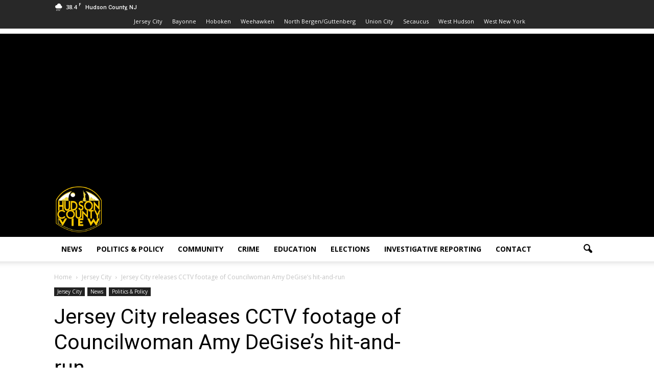

--- FILE ---
content_type: text/html; charset=UTF-8
request_url: https://hudsoncountyview.com/jersey-city-releases-cctv-footage-of-councilwoman-amy-degises-hit-and-run/
body_size: 26607
content:
<!doctype html >
<!--[if IE 8]>    <html class="ie8" lang="en"> <![endif]-->
<!--[if IE 9]>    <html class="ie9" lang="en"> <![endif]-->
<!--[if gt IE 8]><!--> <html lang="en"> <!--<![endif]-->
<head>
    <title>Jersey City releases CCTV footage of Councilwoman Amy DeGise&#039;s hit-and-run - Hudson County View</title>
    <meta charset="UTF-8" />
    <meta name="viewport" content="width=device-width, initial-scale=1.0">
    <link rel="pingback" href="https://hudsoncountyview.com/xmlrpc.php" />
    <meta name='robots' content='index, follow, max-image-preview:large, max-snippet:-1, max-video-preview:-1' />
<meta property="og:image" content="https://hudsoncountyview.com/wp-content/uploads/2022/07/DeGise-hit-and-run-e1658866150142.jpg" /><meta name="author" content="John Heinis">
<link rel="icon" type="image/png" href="https://hudsoncountyview.com/wp-content/uploads/2016/12/logo.png">
	<!-- This site is optimized with the Yoast SEO plugin v26.8 - https://yoast.com/product/yoast-seo-wordpress/ -->
	<meta name="description" content="The City of Jersey City has released closed-circuit television footage of Councilwoman DeGise&#039;s hit-and-run incident from one week ago." />
	<link rel="canonical" href="https://hudsoncountyview.com/jersey-city-releases-cctv-footage-of-councilwoman-amy-degises-hit-and-run/" />
	<meta property="og:locale" content="en_US" />
	<meta property="og:type" content="article" />
	<meta property="og:title" content="Jersey City releases CCTV footage of Councilwoman Amy DeGise&#039;s hit-and-run - Hudson County View" />
	<meta property="og:description" content="The City of Jersey City has released closed-circuit television footage of Councilwoman DeGise&#039;s hit-and-run incident from one week ago." />
	<meta property="og:url" content="https://hudsoncountyview.com/jersey-city-releases-cctv-footage-of-councilwoman-amy-degises-hit-and-run/" />
	<meta property="og:site_name" content="Hudson County View" />
	<meta property="article:publisher" content="https://www.facebook.com/hudsoncountyview/" />
	<meta property="article:published_time" content="2022-07-26T20:38:10+00:00" />
	<meta property="og:image" content="https://hudsoncountyview.com/wp-content/uploads/2022/07/DeGise-hit-and-run-e1658866150142.jpg" />
	<meta property="og:image:width" content="630" />
	<meta property="og:image:height" content="355" />
	<meta property="og:image:type" content="image/jpeg" />
	<meta name="author" content="John Heinis" />
	<meta name="twitter:card" content="summary_large_image" />
	<meta name="twitter:creator" content="@HudsonCoView" />
	<meta name="twitter:site" content="@HudsonCoView" />
	<meta name="twitter:label1" content="Written by" />
	<meta name="twitter:data1" content="John Heinis" />
	<meta name="twitter:label2" content="Est. reading time" />
	<meta name="twitter:data2" content="2 minutes" />
	<script type="application/ld+json" class="yoast-schema-graph">{"@context":"https://schema.org","@graph":[{"@type":"Article","@id":"https://hudsoncountyview.com/jersey-city-releases-cctv-footage-of-councilwoman-amy-degises-hit-and-run/#article","isPartOf":{"@id":"https://hudsoncountyview.com/jersey-city-releases-cctv-footage-of-councilwoman-amy-degises-hit-and-run/"},"author":{"name":"John Heinis","@id":"https://hudsoncountyview.com/#/schema/person/8cbc4673eda4defe004330c81d66a35d"},"headline":"Jersey City releases CCTV footage of Councilwoman Amy DeGise&#8217;s hit-and-run","datePublished":"2022-07-26T20:38:10+00:00","mainEntityOfPage":{"@id":"https://hudsoncountyview.com/jersey-city-releases-cctv-footage-of-councilwoman-amy-degises-hit-and-run/"},"wordCount":328,"commentCount":15,"publisher":{"@id":"https://hudsoncountyview.com/#organization"},"image":{"@id":"https://hudsoncountyview.com/jersey-city-releases-cctv-footage-of-councilwoman-amy-degises-hit-and-run/#primaryimage"},"thumbnailUrl":"https://hudsoncountyview.com/wp-content/uploads/2022/07/DeGise-hit-and-run-e1658866150142.jpg","keywords":["Amy DeGise","hit-and-run","Jersey City Police","steven fulop"],"articleSection":["Jersey City","News","Politics &amp; Policy"],"inLanguage":"en","potentialAction":[{"@type":"CommentAction","name":"Comment","target":["https://hudsoncountyview.com/jersey-city-releases-cctv-footage-of-councilwoman-amy-degises-hit-and-run/#respond"]}]},{"@type":"WebPage","@id":"https://hudsoncountyview.com/jersey-city-releases-cctv-footage-of-councilwoman-amy-degises-hit-and-run/","url":"https://hudsoncountyview.com/jersey-city-releases-cctv-footage-of-councilwoman-amy-degises-hit-and-run/","name":"Jersey City releases CCTV footage of Councilwoman Amy DeGise's hit-and-run - Hudson County View","isPartOf":{"@id":"https://hudsoncountyview.com/#website"},"primaryImageOfPage":{"@id":"https://hudsoncountyview.com/jersey-city-releases-cctv-footage-of-councilwoman-amy-degises-hit-and-run/#primaryimage"},"image":{"@id":"https://hudsoncountyview.com/jersey-city-releases-cctv-footage-of-councilwoman-amy-degises-hit-and-run/#primaryimage"},"thumbnailUrl":"https://hudsoncountyview.com/wp-content/uploads/2022/07/DeGise-hit-and-run-e1658866150142.jpg","datePublished":"2022-07-26T20:38:10+00:00","description":"The City of Jersey City has released closed-circuit television footage of Councilwoman DeGise's hit-and-run incident from one week ago.","breadcrumb":{"@id":"https://hudsoncountyview.com/jersey-city-releases-cctv-footage-of-councilwoman-amy-degises-hit-and-run/#breadcrumb"},"inLanguage":"en","potentialAction":[{"@type":"ReadAction","target":["https://hudsoncountyview.com/jersey-city-releases-cctv-footage-of-councilwoman-amy-degises-hit-and-run/"]}]},{"@type":"ImageObject","inLanguage":"en","@id":"https://hudsoncountyview.com/jersey-city-releases-cctv-footage-of-councilwoman-amy-degises-hit-and-run/#primaryimage","url":"https://hudsoncountyview.com/wp-content/uploads/2022/07/DeGise-hit-and-run-e1658866150142.jpg","contentUrl":"https://hudsoncountyview.com/wp-content/uploads/2022/07/DeGise-hit-and-run-e1658866150142.jpg","width":630,"height":355},{"@type":"BreadcrumbList","@id":"https://hudsoncountyview.com/jersey-city-releases-cctv-footage-of-councilwoman-amy-degises-hit-and-run/#breadcrumb","itemListElement":[{"@type":"ListItem","position":1,"name":"Home","item":"https://hudsoncountyview.com/"},{"@type":"ListItem","position":2,"name":"Jersey City releases CCTV footage of Councilwoman Amy DeGise&#8217;s hit-and-run"}]},{"@type":"WebSite","@id":"https://hudsoncountyview.com/#website","url":"https://hudsoncountyview.com/","name":"hudsoncountyview.com","description":"Hudson County View is an independent media outlet covering news and politics for Hudson County, NJ, and all of its municipalities.","publisher":{"@id":"https://hudsoncountyview.com/#organization"},"potentialAction":[{"@type":"SearchAction","target":{"@type":"EntryPoint","urlTemplate":"https://hudsoncountyview.com/?s={search_term_string}"},"query-input":{"@type":"PropertyValueSpecification","valueRequired":true,"valueName":"search_term_string"}}],"inLanguage":"en"},{"@type":"Organization","@id":"https://hudsoncountyview.com/#organization","name":"hudsoncountyview.com","url":"https://hudsoncountyview.com/","logo":{"@type":"ImageObject","inLanguage":"en","@id":"https://hudsoncountyview.com/#/schema/logo/image/","url":"https://hudsoncountyview.com/wp-content/uploads/2014/06/cropped-Hudson-View-14Black.jpeg","contentUrl":"https://hudsoncountyview.com/wp-content/uploads/2014/06/cropped-Hudson-View-14Black.jpeg","width":256,"height":253,"caption":"hudsoncountyview.com"},"image":{"@id":"https://hudsoncountyview.com/#/schema/logo/image/"},"sameAs":["https://www.facebook.com/hudsoncountyview/","https://x.com/HudsonCoView","https://www.instagram.com/hudsoncoview/"]},{"@type":"Person","@id":"https://hudsoncountyview.com/#/schema/person/8cbc4673eda4defe004330c81d66a35d","name":"John Heinis","image":{"@type":"ImageObject","inLanguage":"en","@id":"https://hudsoncountyview.com/#/schema/person/image/","url":"https://secure.gravatar.com/avatar/3184187ee8f6d3c7807c427f6a57e8147503d939166a22002323622a69b13a33?s=96&d=mm&r=g","contentUrl":"https://secure.gravatar.com/avatar/3184187ee8f6d3c7807c427f6a57e8147503d939166a22002323622a69b13a33?s=96&d=mm&r=g","caption":"John Heinis"},"url":"https://hudsoncountyview.com/author/john/"}]}</script>
	<!-- / Yoast SEO plugin. -->


<link rel='dns-prefetch' href='//fonts.googleapis.com' />
<link rel="alternate" type="application/rss+xml" title="Hudson County View &raquo; Feed" href="https://hudsoncountyview.com/feed/" />
<link rel="alternate" type="application/rss+xml" title="Hudson County View &raquo; Comments Feed" href="https://hudsoncountyview.com/comments/feed/" />
<link rel="alternate" type="application/rss+xml" title="Hudson County View &raquo; Jersey City releases CCTV footage of Councilwoman Amy DeGise&#8217;s hit-and-run Comments Feed" href="https://hudsoncountyview.com/jersey-city-releases-cctv-footage-of-councilwoman-amy-degises-hit-and-run/feed/" />
<link rel="alternate" title="oEmbed (JSON)" type="application/json+oembed" href="https://hudsoncountyview.com/wp-json/oembed/1.0/embed?url=https%3A%2F%2Fhudsoncountyview.com%2Fjersey-city-releases-cctv-footage-of-councilwoman-amy-degises-hit-and-run%2F" />
<link rel="alternate" title="oEmbed (XML)" type="text/xml+oembed" href="https://hudsoncountyview.com/wp-json/oembed/1.0/embed?url=https%3A%2F%2Fhudsoncountyview.com%2Fjersey-city-releases-cctv-footage-of-councilwoman-amy-degises-hit-and-run%2F&#038;format=xml" />
<style id='wp-img-auto-sizes-contain-inline-css' type='text/css'>
img:is([sizes=auto i],[sizes^="auto," i]){contain-intrinsic-size:3000px 1500px}
/*# sourceURL=wp-img-auto-sizes-contain-inline-css */
</style>
<style id='wp-emoji-styles-inline-css' type='text/css'>

	img.wp-smiley, img.emoji {
		display: inline !important;
		border: none !important;
		box-shadow: none !important;
		height: 1em !important;
		width: 1em !important;
		margin: 0 0.07em !important;
		vertical-align: -0.1em !important;
		background: none !important;
		padding: 0 !important;
	}
/*# sourceURL=wp-emoji-styles-inline-css */
</style>
<style id='wp-block-library-inline-css' type='text/css'>
:root{--wp-block-synced-color:#7a00df;--wp-block-synced-color--rgb:122,0,223;--wp-bound-block-color:var(--wp-block-synced-color);--wp-editor-canvas-background:#ddd;--wp-admin-theme-color:#007cba;--wp-admin-theme-color--rgb:0,124,186;--wp-admin-theme-color-darker-10:#006ba1;--wp-admin-theme-color-darker-10--rgb:0,107,160.5;--wp-admin-theme-color-darker-20:#005a87;--wp-admin-theme-color-darker-20--rgb:0,90,135;--wp-admin-border-width-focus:2px}@media (min-resolution:192dpi){:root{--wp-admin-border-width-focus:1.5px}}.wp-element-button{cursor:pointer}:root .has-very-light-gray-background-color{background-color:#eee}:root .has-very-dark-gray-background-color{background-color:#313131}:root .has-very-light-gray-color{color:#eee}:root .has-very-dark-gray-color{color:#313131}:root .has-vivid-green-cyan-to-vivid-cyan-blue-gradient-background{background:linear-gradient(135deg,#00d084,#0693e3)}:root .has-purple-crush-gradient-background{background:linear-gradient(135deg,#34e2e4,#4721fb 50%,#ab1dfe)}:root .has-hazy-dawn-gradient-background{background:linear-gradient(135deg,#faaca8,#dad0ec)}:root .has-subdued-olive-gradient-background{background:linear-gradient(135deg,#fafae1,#67a671)}:root .has-atomic-cream-gradient-background{background:linear-gradient(135deg,#fdd79a,#004a59)}:root .has-nightshade-gradient-background{background:linear-gradient(135deg,#330968,#31cdcf)}:root .has-midnight-gradient-background{background:linear-gradient(135deg,#020381,#2874fc)}:root{--wp--preset--font-size--normal:16px;--wp--preset--font-size--huge:42px}.has-regular-font-size{font-size:1em}.has-larger-font-size{font-size:2.625em}.has-normal-font-size{font-size:var(--wp--preset--font-size--normal)}.has-huge-font-size{font-size:var(--wp--preset--font-size--huge)}.has-text-align-center{text-align:center}.has-text-align-left{text-align:left}.has-text-align-right{text-align:right}.has-fit-text{white-space:nowrap!important}#end-resizable-editor-section{display:none}.aligncenter{clear:both}.items-justified-left{justify-content:flex-start}.items-justified-center{justify-content:center}.items-justified-right{justify-content:flex-end}.items-justified-space-between{justify-content:space-between}.screen-reader-text{border:0;clip-path:inset(50%);height:1px;margin:-1px;overflow:hidden;padding:0;position:absolute;width:1px;word-wrap:normal!important}.screen-reader-text:focus{background-color:#ddd;clip-path:none;color:#444;display:block;font-size:1em;height:auto;left:5px;line-height:normal;padding:15px 23px 14px;text-decoration:none;top:5px;width:auto;z-index:100000}html :where(.has-border-color){border-style:solid}html :where([style*=border-top-color]){border-top-style:solid}html :where([style*=border-right-color]){border-right-style:solid}html :where([style*=border-bottom-color]){border-bottom-style:solid}html :where([style*=border-left-color]){border-left-style:solid}html :where([style*=border-width]){border-style:solid}html :where([style*=border-top-width]){border-top-style:solid}html :where([style*=border-right-width]){border-right-style:solid}html :where([style*=border-bottom-width]){border-bottom-style:solid}html :where([style*=border-left-width]){border-left-style:solid}html :where(img[class*=wp-image-]){height:auto;max-width:100%}:where(figure){margin:0 0 1em}html :where(.is-position-sticky){--wp-admin--admin-bar--position-offset:var(--wp-admin--admin-bar--height,0px)}@media screen and (max-width:600px){html :where(.is-position-sticky){--wp-admin--admin-bar--position-offset:0px}}

/*# sourceURL=wp-block-library-inline-css */
</style><style id='wp-block-embed-inline-css' type='text/css'>
.wp-block-embed.alignleft,.wp-block-embed.alignright,.wp-block[data-align=left]>[data-type="core/embed"],.wp-block[data-align=right]>[data-type="core/embed"]{max-width:360px;width:100%}.wp-block-embed.alignleft .wp-block-embed__wrapper,.wp-block-embed.alignright .wp-block-embed__wrapper,.wp-block[data-align=left]>[data-type="core/embed"] .wp-block-embed__wrapper,.wp-block[data-align=right]>[data-type="core/embed"] .wp-block-embed__wrapper{min-width:280px}.wp-block-cover .wp-block-embed{min-height:240px;min-width:320px}.wp-block-embed{overflow-wrap:break-word}.wp-block-embed :where(figcaption){margin-bottom:1em;margin-top:.5em}.wp-block-embed iframe{max-width:100%}.wp-block-embed__wrapper{position:relative}.wp-embed-responsive .wp-has-aspect-ratio .wp-block-embed__wrapper:before{content:"";display:block;padding-top:50%}.wp-embed-responsive .wp-has-aspect-ratio iframe{bottom:0;height:100%;left:0;position:absolute;right:0;top:0;width:100%}.wp-embed-responsive .wp-embed-aspect-21-9 .wp-block-embed__wrapper:before{padding-top:42.85%}.wp-embed-responsive .wp-embed-aspect-18-9 .wp-block-embed__wrapper:before{padding-top:50%}.wp-embed-responsive .wp-embed-aspect-16-9 .wp-block-embed__wrapper:before{padding-top:56.25%}.wp-embed-responsive .wp-embed-aspect-4-3 .wp-block-embed__wrapper:before{padding-top:75%}.wp-embed-responsive .wp-embed-aspect-1-1 .wp-block-embed__wrapper:before{padding-top:100%}.wp-embed-responsive .wp-embed-aspect-9-16 .wp-block-embed__wrapper:before{padding-top:177.77%}.wp-embed-responsive .wp-embed-aspect-1-2 .wp-block-embed__wrapper:before{padding-top:200%}
/*# sourceURL=https://hudsoncountyview.com/wp-includes/blocks/embed/style.min.css */
</style>
<style id='global-styles-inline-css' type='text/css'>
:root{--wp--preset--aspect-ratio--square: 1;--wp--preset--aspect-ratio--4-3: 4/3;--wp--preset--aspect-ratio--3-4: 3/4;--wp--preset--aspect-ratio--3-2: 3/2;--wp--preset--aspect-ratio--2-3: 2/3;--wp--preset--aspect-ratio--16-9: 16/9;--wp--preset--aspect-ratio--9-16: 9/16;--wp--preset--color--black: #000000;--wp--preset--color--cyan-bluish-gray: #abb8c3;--wp--preset--color--white: #ffffff;--wp--preset--color--pale-pink: #f78da7;--wp--preset--color--vivid-red: #cf2e2e;--wp--preset--color--luminous-vivid-orange: #ff6900;--wp--preset--color--luminous-vivid-amber: #fcb900;--wp--preset--color--light-green-cyan: #7bdcb5;--wp--preset--color--vivid-green-cyan: #00d084;--wp--preset--color--pale-cyan-blue: #8ed1fc;--wp--preset--color--vivid-cyan-blue: #0693e3;--wp--preset--color--vivid-purple: #9b51e0;--wp--preset--gradient--vivid-cyan-blue-to-vivid-purple: linear-gradient(135deg,rgb(6,147,227) 0%,rgb(155,81,224) 100%);--wp--preset--gradient--light-green-cyan-to-vivid-green-cyan: linear-gradient(135deg,rgb(122,220,180) 0%,rgb(0,208,130) 100%);--wp--preset--gradient--luminous-vivid-amber-to-luminous-vivid-orange: linear-gradient(135deg,rgb(252,185,0) 0%,rgb(255,105,0) 100%);--wp--preset--gradient--luminous-vivid-orange-to-vivid-red: linear-gradient(135deg,rgb(255,105,0) 0%,rgb(207,46,46) 100%);--wp--preset--gradient--very-light-gray-to-cyan-bluish-gray: linear-gradient(135deg,rgb(238,238,238) 0%,rgb(169,184,195) 100%);--wp--preset--gradient--cool-to-warm-spectrum: linear-gradient(135deg,rgb(74,234,220) 0%,rgb(151,120,209) 20%,rgb(207,42,186) 40%,rgb(238,44,130) 60%,rgb(251,105,98) 80%,rgb(254,248,76) 100%);--wp--preset--gradient--blush-light-purple: linear-gradient(135deg,rgb(255,206,236) 0%,rgb(152,150,240) 100%);--wp--preset--gradient--blush-bordeaux: linear-gradient(135deg,rgb(254,205,165) 0%,rgb(254,45,45) 50%,rgb(107,0,62) 100%);--wp--preset--gradient--luminous-dusk: linear-gradient(135deg,rgb(255,203,112) 0%,rgb(199,81,192) 50%,rgb(65,88,208) 100%);--wp--preset--gradient--pale-ocean: linear-gradient(135deg,rgb(255,245,203) 0%,rgb(182,227,212) 50%,rgb(51,167,181) 100%);--wp--preset--gradient--electric-grass: linear-gradient(135deg,rgb(202,248,128) 0%,rgb(113,206,126) 100%);--wp--preset--gradient--midnight: linear-gradient(135deg,rgb(2,3,129) 0%,rgb(40,116,252) 100%);--wp--preset--font-size--small: 13px;--wp--preset--font-size--medium: 20px;--wp--preset--font-size--large: 36px;--wp--preset--font-size--x-large: 42px;--wp--preset--spacing--20: 0.44rem;--wp--preset--spacing--30: 0.67rem;--wp--preset--spacing--40: 1rem;--wp--preset--spacing--50: 1.5rem;--wp--preset--spacing--60: 2.25rem;--wp--preset--spacing--70: 3.38rem;--wp--preset--spacing--80: 5.06rem;--wp--preset--shadow--natural: 6px 6px 9px rgba(0, 0, 0, 0.2);--wp--preset--shadow--deep: 12px 12px 50px rgba(0, 0, 0, 0.4);--wp--preset--shadow--sharp: 6px 6px 0px rgba(0, 0, 0, 0.2);--wp--preset--shadow--outlined: 6px 6px 0px -3px rgb(255, 255, 255), 6px 6px rgb(0, 0, 0);--wp--preset--shadow--crisp: 6px 6px 0px rgb(0, 0, 0);}:where(.is-layout-flex){gap: 0.5em;}:where(.is-layout-grid){gap: 0.5em;}body .is-layout-flex{display: flex;}.is-layout-flex{flex-wrap: wrap;align-items: center;}.is-layout-flex > :is(*, div){margin: 0;}body .is-layout-grid{display: grid;}.is-layout-grid > :is(*, div){margin: 0;}:where(.wp-block-columns.is-layout-flex){gap: 2em;}:where(.wp-block-columns.is-layout-grid){gap: 2em;}:where(.wp-block-post-template.is-layout-flex){gap: 1.25em;}:where(.wp-block-post-template.is-layout-grid){gap: 1.25em;}.has-black-color{color: var(--wp--preset--color--black) !important;}.has-cyan-bluish-gray-color{color: var(--wp--preset--color--cyan-bluish-gray) !important;}.has-white-color{color: var(--wp--preset--color--white) !important;}.has-pale-pink-color{color: var(--wp--preset--color--pale-pink) !important;}.has-vivid-red-color{color: var(--wp--preset--color--vivid-red) !important;}.has-luminous-vivid-orange-color{color: var(--wp--preset--color--luminous-vivid-orange) !important;}.has-luminous-vivid-amber-color{color: var(--wp--preset--color--luminous-vivid-amber) !important;}.has-light-green-cyan-color{color: var(--wp--preset--color--light-green-cyan) !important;}.has-vivid-green-cyan-color{color: var(--wp--preset--color--vivid-green-cyan) !important;}.has-pale-cyan-blue-color{color: var(--wp--preset--color--pale-cyan-blue) !important;}.has-vivid-cyan-blue-color{color: var(--wp--preset--color--vivid-cyan-blue) !important;}.has-vivid-purple-color{color: var(--wp--preset--color--vivid-purple) !important;}.has-black-background-color{background-color: var(--wp--preset--color--black) !important;}.has-cyan-bluish-gray-background-color{background-color: var(--wp--preset--color--cyan-bluish-gray) !important;}.has-white-background-color{background-color: var(--wp--preset--color--white) !important;}.has-pale-pink-background-color{background-color: var(--wp--preset--color--pale-pink) !important;}.has-vivid-red-background-color{background-color: var(--wp--preset--color--vivid-red) !important;}.has-luminous-vivid-orange-background-color{background-color: var(--wp--preset--color--luminous-vivid-orange) !important;}.has-luminous-vivid-amber-background-color{background-color: var(--wp--preset--color--luminous-vivid-amber) !important;}.has-light-green-cyan-background-color{background-color: var(--wp--preset--color--light-green-cyan) !important;}.has-vivid-green-cyan-background-color{background-color: var(--wp--preset--color--vivid-green-cyan) !important;}.has-pale-cyan-blue-background-color{background-color: var(--wp--preset--color--pale-cyan-blue) !important;}.has-vivid-cyan-blue-background-color{background-color: var(--wp--preset--color--vivid-cyan-blue) !important;}.has-vivid-purple-background-color{background-color: var(--wp--preset--color--vivid-purple) !important;}.has-black-border-color{border-color: var(--wp--preset--color--black) !important;}.has-cyan-bluish-gray-border-color{border-color: var(--wp--preset--color--cyan-bluish-gray) !important;}.has-white-border-color{border-color: var(--wp--preset--color--white) !important;}.has-pale-pink-border-color{border-color: var(--wp--preset--color--pale-pink) !important;}.has-vivid-red-border-color{border-color: var(--wp--preset--color--vivid-red) !important;}.has-luminous-vivid-orange-border-color{border-color: var(--wp--preset--color--luminous-vivid-orange) !important;}.has-luminous-vivid-amber-border-color{border-color: var(--wp--preset--color--luminous-vivid-amber) !important;}.has-light-green-cyan-border-color{border-color: var(--wp--preset--color--light-green-cyan) !important;}.has-vivid-green-cyan-border-color{border-color: var(--wp--preset--color--vivid-green-cyan) !important;}.has-pale-cyan-blue-border-color{border-color: var(--wp--preset--color--pale-cyan-blue) !important;}.has-vivid-cyan-blue-border-color{border-color: var(--wp--preset--color--vivid-cyan-blue) !important;}.has-vivid-purple-border-color{border-color: var(--wp--preset--color--vivid-purple) !important;}.has-vivid-cyan-blue-to-vivid-purple-gradient-background{background: var(--wp--preset--gradient--vivid-cyan-blue-to-vivid-purple) !important;}.has-light-green-cyan-to-vivid-green-cyan-gradient-background{background: var(--wp--preset--gradient--light-green-cyan-to-vivid-green-cyan) !important;}.has-luminous-vivid-amber-to-luminous-vivid-orange-gradient-background{background: var(--wp--preset--gradient--luminous-vivid-amber-to-luminous-vivid-orange) !important;}.has-luminous-vivid-orange-to-vivid-red-gradient-background{background: var(--wp--preset--gradient--luminous-vivid-orange-to-vivid-red) !important;}.has-very-light-gray-to-cyan-bluish-gray-gradient-background{background: var(--wp--preset--gradient--very-light-gray-to-cyan-bluish-gray) !important;}.has-cool-to-warm-spectrum-gradient-background{background: var(--wp--preset--gradient--cool-to-warm-spectrum) !important;}.has-blush-light-purple-gradient-background{background: var(--wp--preset--gradient--blush-light-purple) !important;}.has-blush-bordeaux-gradient-background{background: var(--wp--preset--gradient--blush-bordeaux) !important;}.has-luminous-dusk-gradient-background{background: var(--wp--preset--gradient--luminous-dusk) !important;}.has-pale-ocean-gradient-background{background: var(--wp--preset--gradient--pale-ocean) !important;}.has-electric-grass-gradient-background{background: var(--wp--preset--gradient--electric-grass) !important;}.has-midnight-gradient-background{background: var(--wp--preset--gradient--midnight) !important;}.has-small-font-size{font-size: var(--wp--preset--font-size--small) !important;}.has-medium-font-size{font-size: var(--wp--preset--font-size--medium) !important;}.has-large-font-size{font-size: var(--wp--preset--font-size--large) !important;}.has-x-large-font-size{font-size: var(--wp--preset--font-size--x-large) !important;}
/*# sourceURL=global-styles-inline-css */
</style>

<style id='classic-theme-styles-inline-css' type='text/css'>
/*! This file is auto-generated */
.wp-block-button__link{color:#fff;background-color:#32373c;border-radius:9999px;box-shadow:none;text-decoration:none;padding:calc(.667em + 2px) calc(1.333em + 2px);font-size:1.125em}.wp-block-file__button{background:#32373c;color:#fff;text-decoration:none}
/*# sourceURL=/wp-includes/css/classic-themes.min.css */
</style>
<link rel='stylesheet' id='wp-components-css' href='https://hudsoncountyview.com/wp-includes/css/dist/components/style.min.css?ver=6.9' type='text/css' media='all' />
<link rel='stylesheet' id='wp-preferences-css' href='https://hudsoncountyview.com/wp-includes/css/dist/preferences/style.min.css?ver=6.9' type='text/css' media='all' />
<link rel='stylesheet' id='wp-block-editor-css' href='https://hudsoncountyview.com/wp-includes/css/dist/block-editor/style.min.css?ver=6.9' type='text/css' media='all' />
<link rel='stylesheet' id='popup-maker-block-library-style-css' href='https://hudsoncountyview.com/wp-content/plugins/popup-maker/dist/packages/block-library-style.css?ver=dbea705cfafe089d65f1' type='text/css' media='all' />
<link rel='stylesheet' id='email-subscribers-css' href='https://hudsoncountyview.com/wp-content/plugins/email-subscribers/lite/public/css/email-subscribers-public.css?ver=5.9.14' type='text/css' media='all' />
<link rel='stylesheet' id='wpa-css-css' href='https://hudsoncountyview.com/wp-content/plugins/honeypot/includes/css/wpa.css?ver=2.3.04' type='text/css' media='all' />
<link crossorigin="anonymous" rel='stylesheet' id='google_font_open_sans-css' href='https://fonts.googleapis.com/css?family=Open+Sans%3A300italic%2C400italic%2C600italic%2C400%2C600%2C700&#038;ver=6.9' type='text/css' media='all' />
<link crossorigin="anonymous" rel='stylesheet' id='google_font_roboto-css' href='https://fonts.googleapis.com/css?family=Roboto%3A500%2C400italic%2C700%2C900%2C500italic%2C400%2C300&#038;ver=6.9' type='text/css' media='all' />
<link rel='stylesheet' id='td-theme-css' href='https://hudsoncountyview.com/wp-content/themes/Hudson%20County%20View/style.css?ver=7.5' type='text/css' media='all' />
<script type="text/javascript" src="https://hudsoncountyview.com/wp-includes/js/jquery/jquery.min.js?ver=3.7.1" id="jquery-core-js"></script>
<script type="text/javascript" src="https://hudsoncountyview.com/wp-includes/js/jquery/jquery-migrate.min.js?ver=3.4.1" id="jquery-migrate-js"></script>
<link rel="https://api.w.org/" href="https://hudsoncountyview.com/wp-json/" /><link rel="alternate" title="JSON" type="application/json" href="https://hudsoncountyview.com/wp-json/wp/v2/posts/71083" /><link rel="EditURI" type="application/rsd+xml" title="RSD" href="https://hudsoncountyview.com/xmlrpc.php?rsd" />
<meta name="generator" content="WordPress 6.9" />
<link rel='shortlink' href='https://hudsoncountyview.com/?p=71083' />

<!-- This site is using AdRotate v5.17.1 to display their advertisements - https://ajdg.solutions/ -->
<!-- AdRotate CSS -->
<style type="text/css" media="screen">
	.g { margin:0px; padding:0px; overflow:hidden; line-height:1; zoom:1; }
	.g img { height:auto; }
	.g-col { position:relative; float:left; }
	.g-col:first-child { margin-left: 0; }
	.g-col:last-child { margin-right: 0; }
	@media only screen and (max-width: 480px) {
		.g-col, .g-dyn, .g-single { width:100%; margin-left:0; margin-right:0; }
	}
</style>
<!-- /AdRotate CSS -->

<!--[if lt IE 9]><script src="https://html5shim.googlecode.com/svn/trunk/html5.js"></script><![endif]-->
    <link rel="amphtml" href="https://hudsoncountyview.com/jersey-city-releases-cctv-footage-of-councilwoman-amy-degises-hit-and-run/amp/">
<!-- JS generated by theme -->

<script>
    
    

	    var tdBlocksArray = []; //here we store all the items for the current page

	    //td_block class - each ajax block uses a object of this class for requests
	    function tdBlock() {
		    this.id = '';
		    this.block_type = 1; //block type id (1-234 etc)
		    this.atts = '';
		    this.td_column_number = '';
		    this.td_current_page = 1; //
		    this.post_count = 0; //from wp
		    this.found_posts = 0; //from wp
		    this.max_num_pages = 0; //from wp
		    this.td_filter_value = ''; //current live filter value
		    this.is_ajax_running = false;
		    this.td_user_action = ''; // load more or infinite loader (used by the animation)
		    this.header_color = '';
		    this.ajax_pagination_infinite_stop = ''; //show load more at page x
	    }


        // td_js_generator - mini detector
        (function(){
            var htmlTag = document.getElementsByTagName("html")[0];

            if ( navigator.userAgent.indexOf("MSIE 10.0") > -1 ) {
                htmlTag.className += ' ie10';
            }

            if ( !!navigator.userAgent.match(/Trident.*rv\:11\./) ) {
                htmlTag.className += ' ie11';
            }

            if ( /(iPad|iPhone|iPod)/g.test(navigator.userAgent) ) {
                htmlTag.className += ' td-md-is-ios';
            }

            var user_agent = navigator.userAgent.toLowerCase();
            if ( user_agent.indexOf("android") > -1 ) {
                htmlTag.className += ' td-md-is-android';
            }

            if ( -1 !== navigator.userAgent.indexOf('Mac OS X')  ) {
                htmlTag.className += ' td-md-is-os-x';
            }

            if ( /chrom(e|ium)/.test(navigator.userAgent.toLowerCase()) ) {
               htmlTag.className += ' td-md-is-chrome';
            }

            if ( -1 !== navigator.userAgent.indexOf('Firefox') ) {
                htmlTag.className += ' td-md-is-firefox';
            }

            if ( -1 !== navigator.userAgent.indexOf('Safari') && -1 === navigator.userAgent.indexOf('Chrome') ) {
                htmlTag.className += ' td-md-is-safari';
            }

            if( -1 !== navigator.userAgent.indexOf('IEMobile') ){
                htmlTag.className += ' td-md-is-iemobile';
            }

        })();




        var tdLocalCache = {};

        ( function () {
            "use strict";

            tdLocalCache = {
                data: {},
                remove: function (resource_id) {
                    delete tdLocalCache.data[resource_id];
                },
                exist: function (resource_id) {
                    return tdLocalCache.data.hasOwnProperty(resource_id) && tdLocalCache.data[resource_id] !== null;
                },
                get: function (resource_id) {
                    return tdLocalCache.data[resource_id];
                },
                set: function (resource_id, cachedData) {
                    tdLocalCache.remove(resource_id);
                    tdLocalCache.data[resource_id] = cachedData;
                }
            };
        })();

    
    
var td_viewport_interval_list=[{"limitBottom":767,"sidebarWidth":228},{"limitBottom":1018,"sidebarWidth":300},{"limitBottom":1140,"sidebarWidth":324}];
var td_animation_stack_effect="type0";
var tds_animation_stack=true;
var td_animation_stack_specific_selectors=".entry-thumb, img";
var td_animation_stack_general_selectors=".td-animation-stack img, .post img";
var td_ajax_url="https:\/\/hudsoncountyview.com\/wp-admin\/admin-ajax.php?td_theme_name=Newspaper&v=7.5";
var td_get_template_directory_uri="https:\/\/hudsoncountyview.com\/wp-content\/themes\/Hudson%20County%20View";
var tds_snap_menu="smart_snap_always";
var tds_logo_on_sticky="show_header_logo";
var tds_header_style="";
var td_please_wait="Please wait...";
var td_email_user_pass_incorrect="User or password incorrect!";
var td_email_user_incorrect="Email or username incorrect!";
var td_email_incorrect="Email incorrect!";
var tds_more_articles_on_post_enable="show";
var tds_more_articles_on_post_time_to_wait="";
var tds_more_articles_on_post_pages_distance_from_top=0;
var tds_theme_color_site_wide="#ffcc00";
var tds_smart_sidebar="";
var tdThemeName="Newspaper";
var td_magnific_popup_translation_tPrev="Previous (Left arrow key)";
var td_magnific_popup_translation_tNext="Next (Right arrow key)";
var td_magnific_popup_translation_tCounter="%curr% of %total%";
var td_magnific_popup_translation_ajax_tError="The content from %url% could not be loaded.";
var td_magnific_popup_translation_image_tError="The image #%curr% could not be loaded.";
var td_ad_background_click_link="";
var td_ad_background_click_target="";
</script>


<!-- Header style compiled by theme -->

<style>
    
.td-header-wrap .black-menu .sf-menu > .current-menu-item > a,
    .td-header-wrap .black-menu .sf-menu > .current-menu-ancestor > a,
    .td-header-wrap .black-menu .sf-menu > .current-category-ancestor > a,
    .td-header-wrap .black-menu .sf-menu > li > a:hover,
    .td-header-wrap .black-menu .sf-menu > .sfHover > a,
    .td-header-style-12 .td-header-menu-wrap-full,
    .sf-menu > .current-menu-item > a:after,
    .sf-menu > .current-menu-ancestor > a:after,
    .sf-menu > .current-category-ancestor > a:after,
    .sf-menu > li:hover > a:after,
    .sf-menu > .sfHover > a:after,
    .sf-menu ul .td-menu-item > a:hover,
    .sf-menu ul .sfHover > a,
    .sf-menu ul .current-menu-ancestor > a,
    .sf-menu ul .current-category-ancestor > a,
    .sf-menu ul .current-menu-item > a,
    .td-header-style-12 .td-affix,
    .header-search-wrap .td-drop-down-search:after,
    .header-search-wrap .td-drop-down-search .btn:hover,
    input[type=submit]:hover,
    .td-read-more a,
    .td-post-category:hover,
    .td-grid-style-1.td-hover-1 .td-big-grid-post:hover .td-post-category,
    .td-grid-style-5.td-hover-1 .td-big-grid-post:hover .td-post-category,
    .td_top_authors .td-active .td-author-post-count,
    .td_top_authors .td-active .td-author-comments-count,
    .td_top_authors .td_mod_wrap:hover .td-author-post-count,
    .td_top_authors .td_mod_wrap:hover .td-author-comments-count,
    .td-404-sub-sub-title a:hover,
    .td-search-form-widget .wpb_button:hover,
    .td-rating-bar-wrap div,
    .td_category_template_3 .td-current-sub-category,
    .dropcap,
    .td_wrapper_video_playlist .td_video_controls_playlist_wrapper,
    .wpb_default,
    .wpb_default:hover,
    .td-left-smart-list:hover,
    .td-right-smart-list:hover,
    .woocommerce-checkout .woocommerce input.button:hover,
    .woocommerce-page .woocommerce a.button:hover,
    .woocommerce-account div.woocommerce .button:hover,
    #bbpress-forums button:hover,
    .bbp_widget_login .button:hover,
    .td-footer-wrapper .td-post-category,
    .td-footer-wrapper .widget_product_search input[type="submit"]:hover,
    .woocommerce .product a.button:hover,
    .woocommerce .product #respond input#submit:hover,
    .woocommerce .checkout input#place_order:hover,
    .woocommerce .woocommerce.widget .button:hover,
    .single-product .product .summary .cart .button:hover,
    .woocommerce-cart .woocommerce table.cart .button:hover,
    .woocommerce-cart .woocommerce .shipping-calculator-form .button:hover,
    .td-next-prev-wrap a:hover,
    .td-load-more-wrap a:hover,
    .td-post-small-box a:hover,
    .page-nav .current,
    .page-nav:first-child > div,
    .td_category_template_8 .td-category-header .td-category a.td-current-sub-category,
    .td_category_template_4 .td-category-siblings .td-category a:hover,
    #bbpress-forums .bbp-pagination .current,
    #bbpress-forums #bbp-single-user-details #bbp-user-navigation li.current a,
    .td-theme-slider:hover .slide-meta-cat a,
    a.vc_btn-black:hover,
    .td-trending-now-wrapper:hover .td-trending-now-title,
    .td-scroll-up,
    .td-smart-list-button:hover,
    .td-weather-information:before,
    .td-weather-week:before,
    .td_block_exchange .td-exchange-header:before,
    .td_block_big_grid_9.td-grid-style-1 .td-post-category,
    .td_block_big_grid_9.td-grid-style-5 .td-post-category,
    .td-grid-style-6.td-hover-1 .td-module-thumb:after {
        background-color: #ffcc00;
    }

    .woocommerce .woocommerce-message .button:hover,
    .woocommerce .woocommerce-error .button:hover,
    .woocommerce .woocommerce-info .button:hover {
        background-color: #ffcc00 !important;
    }

    .woocommerce .product .onsale,
    .woocommerce.widget .ui-slider .ui-slider-handle {
        background: none #ffcc00;
    }

    .woocommerce.widget.widget_layered_nav_filters ul li a {
        background: none repeat scroll 0 0 #ffcc00 !important;
    }

    a,
    cite a:hover,
    .td_mega_menu_sub_cats .cur-sub-cat,
    .td-mega-span h3 a:hover,
    .td_mod_mega_menu:hover .entry-title a,
    .header-search-wrap .result-msg a:hover,
    .top-header-menu li a:hover,
    .top-header-menu .current-menu-item > a,
    .top-header-menu .current-menu-ancestor > a,
    .top-header-menu .current-category-ancestor > a,
    .td-social-icon-wrap > a:hover,
    .td-header-sp-top-widget .td-social-icon-wrap a:hover,
    .td-page-content blockquote p,
    .td-post-content blockquote p,
    .mce-content-body blockquote p,
    .comment-content blockquote p,
    .wpb_text_column blockquote p,
    .td_block_text_with_title blockquote p,
    .td_module_wrap:hover .entry-title a,
    .td-subcat-filter .td-subcat-list a:hover,
    .td-subcat-filter .td-subcat-dropdown a:hover,
    .td_quote_on_blocks,
    .dropcap2,
    .dropcap3,
    .td_top_authors .td-active .td-authors-name a,
    .td_top_authors .td_mod_wrap:hover .td-authors-name a,
    .td-post-next-prev-content a:hover,
    .author-box-wrap .td-author-social a:hover,
    .td-author-name a:hover,
    .td-author-url a:hover,
    .td_mod_related_posts:hover h3 > a,
    .td-post-template-11 .td-related-title .td-related-left:hover,
    .td-post-template-11 .td-related-title .td-related-right:hover,
    .td-post-template-11 .td-related-title .td-cur-simple-item,
    .td-post-template-11 .td_block_related_posts .td-next-prev-wrap a:hover,
    .comment-reply-link:hover,
    .logged-in-as a:hover,
    #cancel-comment-reply-link:hover,
    .td-search-query,
    .td-category-header .td-pulldown-category-filter-link:hover,
    .td-category-siblings .td-subcat-dropdown a:hover,
    .td-category-siblings .td-subcat-dropdown a.td-current-sub-category,
    .widget a:hover,
    .widget_calendar tfoot a:hover,
    .woocommerce a.added_to_cart:hover,
    #bbpress-forums li.bbp-header .bbp-reply-content span a:hover,
    #bbpress-forums .bbp-forum-freshness a:hover,
    #bbpress-forums .bbp-topic-freshness a:hover,
    #bbpress-forums .bbp-forums-list li a:hover,
    #bbpress-forums .bbp-forum-title:hover,
    #bbpress-forums .bbp-topic-permalink:hover,
    #bbpress-forums .bbp-topic-started-by a:hover,
    #bbpress-forums .bbp-topic-started-in a:hover,
    #bbpress-forums .bbp-body .super-sticky li.bbp-topic-title .bbp-topic-permalink,
    #bbpress-forums .bbp-body .sticky li.bbp-topic-title .bbp-topic-permalink,
    .widget_display_replies .bbp-author-name,
    .widget_display_topics .bbp-author-name,
    .footer-text-wrap .footer-email-wrap a,
    .td-subfooter-menu li a:hover,
    .footer-social-wrap a:hover,
    a.vc_btn-black:hover,
    .td-smart-list-dropdown-wrap .td-smart-list-button:hover,
    .td_module_17 .td-read-more a:hover,
    .td_module_18 .td-read-more a:hover,
    .td_module_19 .td-post-author-name a:hover,
    .td-instagram-user a {
        color: #ffcc00;
    }

    a.vc_btn-black.vc_btn_square_outlined:hover,
    a.vc_btn-black.vc_btn_outlined:hover,
    .td-mega-menu-page .wpb_content_element ul li a:hover {
        color: #ffcc00 !important;
    }

    .td-next-prev-wrap a:hover,
    .td-load-more-wrap a:hover,
    .td-post-small-box a:hover,
    .page-nav .current,
    .page-nav:first-child > div,
    .td_category_template_8 .td-category-header .td-category a.td-current-sub-category,
    .td_category_template_4 .td-category-siblings .td-category a:hover,
    #bbpress-forums .bbp-pagination .current,
    .post .td_quote_box,
    .page .td_quote_box,
    a.vc_btn-black:hover {
        border-color: #ffcc00;
    }

    .td_wrapper_video_playlist .td_video_currently_playing:after {
        border-color: #ffcc00 !important;
    }

    .header-search-wrap .td-drop-down-search:before {
        border-color: transparent transparent #ffcc00 transparent;
    }

    .block-title > span,
    .block-title > a,
    .block-title > label,
    .widgettitle,
    .widgettitle:after,
    .td-trending-now-title,
    .td-trending-now-wrapper:hover .td-trending-now-title,
    .wpb_tabs li.ui-tabs-active a,
    .wpb_tabs li:hover a,
    .vc_tta-container .vc_tta-color-grey.vc_tta-tabs-position-top.vc_tta-style-classic .vc_tta-tabs-container .vc_tta-tab.vc_active > a,
    .vc_tta-container .vc_tta-color-grey.vc_tta-tabs-position-top.vc_tta-style-classic .vc_tta-tabs-container .vc_tta-tab:hover > a,
    .td-related-title .td-cur-simple-item,
    .woocommerce .product .products h2,
    .td-subcat-filter .td-subcat-dropdown:hover .td-subcat-more {
    	background-color: #ffcc00;
    }

    .woocommerce div.product .woocommerce-tabs ul.tabs li.active {
    	background-color: #ffcc00 !important;
    }

    .block-title,
    .td-related-title,
    .wpb_tabs .wpb_tabs_nav,
    .vc_tta-container .vc_tta-color-grey.vc_tta-tabs-position-top.vc_tta-style-classic .vc_tta-tabs-container,
    .woocommerce div.product .woocommerce-tabs ul.tabs:before {
        border-color: #ffcc00;
    }
    .td_block_wrap .td-subcat-item .td-cur-simple-item {
	    color: #ffcc00;
	}


    
    .td-grid-style-4 .entry-title
    {
        background-color: rgba(255, 204, 0, 0.7);
    }

    
    .block-title > span,
    .block-title > span > a,
    .block-title > a,
    .block-title > label,
    .widgettitle,
    .widgettitle:after,
    .td-trending-now-title,
    .td-trending-now-wrapper:hover .td-trending-now-title,
    .wpb_tabs li.ui-tabs-active a,
    .wpb_tabs li:hover a,
    .vc_tta-container .vc_tta-color-grey.vc_tta-tabs-position-top.vc_tta-style-classic .vc_tta-tabs-container .vc_tta-tab.vc_active > a,
    .vc_tta-container .vc_tta-color-grey.vc_tta-tabs-position-top.vc_tta-style-classic .vc_tta-tabs-container .vc_tta-tab:hover > a,
    .td-related-title .td-cur-simple-item,
    .woocommerce .product .products h2,
    .td-subcat-filter .td-subcat-dropdown:hover .td-subcat-more,
    .td-weather-information:before,
    .td-weather-week:before,
    .td_block_exchange .td-exchange-header:before {
        background-color: #000000;
    }

    .woocommerce div.product .woocommerce-tabs ul.tabs li.active {
    	background-color: #000000 !important;
    }

    .block-title,
    .td-related-title,
    .wpb_tabs .wpb_tabs_nav,
    .vc_tta-container .vc_tta-color-grey.vc_tta-tabs-position-top.vc_tta-style-classic .vc_tta-tabs-container,
    .woocommerce div.product .woocommerce-tabs ul.tabs:before {
        border-color: #000000;
    }

    
    .td-header-wrap .td-header-top-menu-full,
    .td-header-wrap .top-header-menu .sub-menu {
        background-color: #282828;
    }
    .td-header-style-8 .td-header-top-menu-full {
        background-color: transparent;
    }
    .td-header-style-8 .td-header-top-menu-full .td-header-top-menu {
        background-color: #282828;
        padding-left: 15px;
        padding-right: 15px;
    }

    .td-header-wrap .td-header-top-menu-full .td-header-top-menu,
    .td-header-wrap .td-header-top-menu-full {
        border-bottom: none;
    }


    
    .sf-menu ul .td-menu-item > a:hover,
    .sf-menu ul .sfHover > a,
    .sf-menu ul .current-menu-ancestor > a,
    .sf-menu ul .current-category-ancestor > a,
    .sf-menu ul .current-menu-item > a,
    .sf-menu > .current-menu-item > a:after,
    .sf-menu > .current-menu-ancestor > a:after,
    .sf-menu > .current-category-ancestor > a:after,
    .sf-menu > li:hover > a:after,
    .sf-menu > .sfHover > a:after,
    .td_block_mega_menu .td-next-prev-wrap a:hover,
    .td-mega-span .td-post-category:hover,
    .td-header-wrap .black-menu .sf-menu > li > a:hover,
    .td-header-wrap .black-menu .sf-menu > .current-menu-ancestor > a,
    .td-header-wrap .black-menu .sf-menu > .sfHover > a,
    .header-search-wrap .td-drop-down-search:after,
    .header-search-wrap .td-drop-down-search .btn:hover,
    .td-header-wrap .black-menu .sf-menu > .current-menu-item > a,
    .td-header-wrap .black-menu .sf-menu > .current-menu-ancestor > a,
    .td-header-wrap .black-menu .sf-menu > .current-category-ancestor > a {
        background-color: #ffcc00;
    }


    .td_block_mega_menu .td-next-prev-wrap a:hover {
        border-color: #ffcc00;
    }

    .header-search-wrap .td-drop-down-search:before {
        border-color: transparent transparent #ffcc00 transparent;
    }

    .td_mega_menu_sub_cats .cur-sub-cat,
    .td_mod_mega_menu:hover .entry-title a {
        color: #ffcc00;
    }


    
    .td-header-wrap .td-header-menu-wrap .sf-menu > li > a,
    .td-header-wrap .header-search-wrap .td-icon-search {
        color: #000000;
    }


    
    @media (max-width: 767px) {
        body .td-header-wrap .td-header-main-menu {
            background-color: #000000 !important;
        }
    }


    
    .td-menu-background:before,
    .td-search-background:before {
        background: #000000;
        background: -moz-linear-gradient(top, #000000 0%, #767676 100%);
        background: -webkit-gradient(left top, left bottom, color-stop(0%, #000000), color-stop(100%, #767676));
        background: -webkit-linear-gradient(top, #000000 0%, #767676 100%);
        background: -o-linear-gradient(top, #000000 0%, @mobileu_gradient_two_mob 100%);
        background: -ms-linear-gradient(top, #000000 0%, #767676 100%);
        background: linear-gradient(to bottom, #000000 0%, #767676 100%);
        filter: progid:DXImageTransform.Microsoft.gradient( startColorstr='#000000', endColorstr='#767676', GradientType=0 );
    }

    
    .td-mobile-content .current-menu-item > a,
    .td-mobile-content .current-menu-ancestor > a,
    .td-mobile-content .current-category-ancestor > a,
    #td-mobile-nav .td-menu-login-section a:hover,
    #td-mobile-nav .td-register-section a:hover,
    #td-mobile-nav .td-menu-socials-wrap a:hover i,
    .td-search-close a:hover i {
        color: #ffcc00;
    }

    
    .td-banner-wrap-full,
    .td-header-style-11 .td-logo-wrap-full {
        background-color: #000000;
    }

    .td-header-style-11 .td-logo-wrap-full {
        border-bottom: 0;
    }

    @media (min-width: 1019px) {
        .td-header-style-2 .td-header-sp-recs,
        .td-header-style-5 .td-a-rec-id-header > div,
        .td-header-style-5 .td-g-rec-id-header > .adsbygoogle,
        .td-header-style-6 .td-a-rec-id-header > div,
        .td-header-style-6 .td-g-rec-id-header > .adsbygoogle,
        .td-header-style-7 .td-a-rec-id-header > div,
        .td-header-style-7 .td-g-rec-id-header > .adsbygoogle,
        .td-header-style-8 .td-a-rec-id-header > div,
        .td-header-style-8 .td-g-rec-id-header > .adsbygoogle,
        .td-header-style-12 .td-a-rec-id-header > div,
        .td-header-style-12 .td-g-rec-id-header > .adsbygoogle {
            margin-bottom: 24px !important;
        }
    }

    @media (min-width: 768px) and (max-width: 1018px) {
        .td-header-style-2 .td-header-sp-recs,
        .td-header-style-5 .td-a-rec-id-header > div,
        .td-header-style-5 .td-g-rec-id-header > .adsbygoogle,
        .td-header-style-6 .td-a-rec-id-header > div,
        .td-header-style-6 .td-g-rec-id-header > .adsbygoogle,
        .td-header-style-7 .td-a-rec-id-header > div,
        .td-header-style-7 .td-g-rec-id-header > .adsbygoogle,
        .td-header-style-8 .td-a-rec-id-header > div,
        .td-header-style-8 .td-g-rec-id-header > .adsbygoogle,
        .td-header-style-12 .td-a-rec-id-header > div,
        .td-header-style-12 .td-g-rec-id-header > .adsbygoogle {
            margin-bottom: 14px !important;
        }
    }

     
    .td-header-wrap .td-logo-text-container .td-logo-text {
        color: #000000;
    }

    
    .td-footer-wrapper {
        background-color: #000000;
    }

    
    .td-sub-footer-container {
        background-color: #282828;
    }

    
    .post .td-post-header .entry-title {
        color: #000000;
    }
    .td_module_15 .entry-title a {
        color: #000000;
    }

    
    .td-post-content h1,
    .td-post-content h2,
    .td-post-content h3,
    .td-post-content h4,
    .td-post-content h5,
    .td-post-content h6 {
    	color: #000000;
    }

    
    .td-page-header h1,
    .woocommerce-page .page-title {
    	color: #000000;
    }

    
    .td-page-content h1,
    .td-page-content h2,
    .td-page-content h3,
    .td-page-content h4,
    .td-page-content h5,
    .td-page-content h6 {
    	color: #000000;
    }

    .td-page-content .widgettitle {
        color: #fff;
    }
</style>

	
	<!-- Global site tag (gtag.js) - Google Analytics -->
<script async src="https://www.googletagmanager.com/gtag/js?id=UA-51913096-1"></script>
<script>
  window.dataLayer = window.dataLayer || [];
  function gtag(){dataLayer.push(arguments);}
  gtag('js', new Date());

  gtag('config', 'UA-51913096-1');
</script>

<script async src="//pagead2.googlesyndication.com/pagead/js/adsbygoogle.js"></script>
<script>
  (adsbygoogle = window.adsbygoogle || []).push({
    google_ad_client: "ca-pub-6140382439056817",
    enable_page_level_ads: true
  });
</script>
</head>

<body class="wp-singular post-template-default single single-post postid-71083 single-format-standard wp-theme-HudsonCountyView jersey-city-releases-cctv-footage-of-councilwoman-amy-degises-hit-and-run td-animation-stack-type0 td-full-layout" itemscope="itemscope" itemtype="https://schema.org/WebPage">

        <div class="td-scroll-up"><i class="td-icon-menu-up"></i></div>
    
    <div class="td-menu-background"></div>
<div id="td-mobile-nav">
    <div class="td-mobile-container">
        <!-- mobile menu top section -->
        <div class="td-menu-socials-wrap">
            <!-- socials -->
            <div class="td-menu-socials">
                
        <span class="td-social-icon-wrap">
            <a target="_blank" href="https://www.facebook.com/hudsoncountyview" title="Facebook">
                <i class="td-icon-font td-icon-facebook"></i>
            </a>
        </span>
        <span class="td-social-icon-wrap">
            <a target="_blank" href="https://www.instagram.com/hudsoncoview/" title="Instagram">
                <i class="td-icon-font td-icon-instagram"></i>
            </a>
        </span>
        <span class="td-social-icon-wrap">
            <a target="_blank" href="https://twitter.com/HeinisHardNews" title="Twitter">
                <i class="td-icon-font td-icon-twitter"></i>
            </a>
        </span>
        <span class="td-social-icon-wrap">
            <a target="_blank" href="https://www.youtube.com/user/hudsoncountyview/feed" title="Youtube">
                <i class="td-icon-font td-icon-youtube"></i>
            </a>
        </span>            </div>
            <!-- close button -->
            <div class="td-mobile-close">
                <a href="#"><i class="td-icon-close-mobile"></i></a>
            </div>
        </div>

        <!-- login section -->
        
        <!-- menu section -->
        <div class="td-mobile-content">
            <div class="menu-mainnav-container"><ul id="menu-mainnav" class="td-mobile-main-menu"><li id="menu-item-35" class="menu-item menu-item-type-taxonomy menu-item-object-category current-post-ancestor current-menu-parent current-post-parent menu-item-first menu-item-35"><a href="https://hudsoncountyview.com/l/news/">News</a></li>
<li id="menu-item-36" class="menu-item menu-item-type-taxonomy menu-item-object-category current-post-ancestor current-menu-parent current-post-parent menu-item-36"><a href="https://hudsoncountyview.com/l/politics-policy/">Politics &#038; Policy</a></li>
<li id="menu-item-1971" class="menu-item menu-item-type-taxonomy menu-item-object-category menu-item-1971"><a href="https://hudsoncountyview.com/l/community/">Community</a></li>
<li id="menu-item-14602" class="menu-item menu-item-type-taxonomy menu-item-object-category menu-item-14602"><a href="https://hudsoncountyview.com/l/crime/">Crime</a></li>
<li id="menu-item-14127" class="menu-item menu-item-type-taxonomy menu-item-object-category menu-item-14127"><a href="https://hudsoncountyview.com/l/education-2/">Education</a></li>
<li id="menu-item-14128" class="menu-item menu-item-type-taxonomy menu-item-object-category menu-item-14128"><a href="https://hudsoncountyview.com/l/elections/">Elections</a></li>
<li id="menu-item-14129" class="menu-item menu-item-type-taxonomy menu-item-object-category menu-item-14129"><a href="https://hudsoncountyview.com/l/investigative-reporting/">Investigative Reporting</a></li>
<li id="menu-item-33" class="menu-item menu-item-type-post_type menu-item-object-page menu-item-33"><a href="https://hudsoncountyview.com/contact/">Contact</a></li>
</ul></div>        </div>
    </div>

    <!-- register/login section -->
    </div>    <div class="td-search-background"></div>
<div class="td-search-wrap-mob">
	<div class="td-drop-down-search" aria-labelledby="td-header-search-button">
		<form method="get" class="td-search-form" action="https://hudsoncountyview.com/">
			<!-- close button -->
			<div class="td-search-close">
				<a href="#"><i class="td-icon-close-mobile"></i></a>
			</div>
			<div role="search" class="td-search-input">
				<span>Search</span>
				<input id="td-header-search-mob" type="text" value="" name="s" autocomplete="off" />
			</div>
		</form>
		<div id="td-aj-search-mob"></div>
	</div>
</div>    
    
    <div id="td-outer-wrap">
    
        <!--
Header style 1
-->

<div class="td-header-wrap td-header-style-1">

    <div class="td-header-top-menu-full">
        <div class="td-container td-header-row td-header-top-menu">
            
    <div class="top-bar-style-1">
        
<div class="td-header-sp-top-menu">


	<!-- td weather source: cache -->		<div class="td-weather-top-widget" id="td_top_weather_uid">
			<i class="td-icons snow-d"></i>
			<div class="td-weather-now" data-block-uid="td_top_weather_uid">
				<span class="td-big-degrees">38.4</span>
				<span class="td-weather-unit">F</span>
			</div>
			<div class="td-weather-header">
				<div class="td-weather-city">Hudson County, NJ</div>
			</div>
		</div>
		<div class="menu-top-container"><ul id="menu-townnav" class="top-header-menu"><li id="menu-item-15" class="menu-item menu-item-type-taxonomy menu-item-object-category current-post-ancestor current-menu-parent current-post-parent menu-item-first td-menu-item td-normal-menu menu-item-15"><a href="https://hudsoncountyview.com/l/jersey-city/">Jersey City</a></li>
<li id="menu-item-16" class="menu-item menu-item-type-taxonomy menu-item-object-category td-menu-item td-normal-menu menu-item-16"><a href="https://hudsoncountyview.com/l/bayonne/">Bayonne</a></li>
<li id="menu-item-17" class="menu-item menu-item-type-taxonomy menu-item-object-category td-menu-item td-normal-menu menu-item-17"><a href="https://hudsoncountyview.com/l/hoboken-news/">Hoboken</a></li>
<li id="menu-item-19138" class="menu-item menu-item-type-taxonomy menu-item-object-category td-menu-item td-normal-menu menu-item-19138"><a href="https://hudsoncountyview.com/l/weehawken-news/">Weehawken</a></li>
<li id="menu-item-18" class="menu-item menu-item-type-taxonomy menu-item-object-category td-menu-item td-normal-menu menu-item-18"><a href="https://hudsoncountyview.com/l/north-bergen-guttenberg/">North Bergen/Guttenberg</a></li>
<li id="menu-item-19" class="menu-item menu-item-type-taxonomy menu-item-object-category td-menu-item td-normal-menu menu-item-19"><a href="https://hudsoncountyview.com/l/union-city/">Union City</a></li>
<li id="menu-item-43" class="menu-item menu-item-type-taxonomy menu-item-object-category td-menu-item td-normal-menu menu-item-43"><a href="https://hudsoncountyview.com/l/secaucus/">Secaucus</a></li>
<li id="menu-item-44" class="menu-item menu-item-type-taxonomy menu-item-object-category td-menu-item td-normal-menu menu-item-44"><a href="https://hudsoncountyview.com/l/west-hudson/">West Hudson</a></li>
<li id="menu-item-45" class="menu-item menu-item-type-taxonomy menu-item-object-category td-menu-item td-normal-menu menu-item-45"><a href="https://hudsoncountyview.com/l/west-new-york/">West New York</a></li>
</ul></div></div>
            </div>

<!-- LOGIN MODAL -->

                <div  id="login-form" class="white-popup-block mfp-hide mfp-with-anim">
                    <div class="td-login-wrap">
                        <a href="#" class="td-back-button"><i class="td-icon-modal-back"></i></a>
                        <div id="td-login-div" class="td-login-form-div td-display-block">
                            <div class="td-login-panel-title">Sign in</div>
                            <div class="td-login-panel-descr">Welcome! Log into your account</div>
                            <div class="td_display_err"></div>
                            <div class="td-login-inputs"><input class="td-login-input" type="text" name="login_email" id="login_email" value="" required><label>your username</label></div>
	                        <div class="td-login-inputs"><input class="td-login-input" type="password" name="login_pass" id="login_pass" value="" required><label>your password</label></div>
                            <input type="button" name="login_button" id="login_button" class="wpb_button btn td-login-button" value="Login">
                            <div class="td-login-info-text"><a href="#" id="forgot-pass-link">Forgot your password? Get help</a></div>
                            
                        </div>

                        

                         <div id="td-forgot-pass-div" class="td-login-form-div td-display-none">
                            <div class="td-login-panel-title">Password recovery</div>
                            <div class="td-login-panel-descr">Recover your password</div>
                            <div class="td_display_err"></div>
                            <div class="td-login-inputs"><input class="td-login-input" type="text" name="forgot_email" id="forgot_email" value="" required><label>your email</label></div>
                            <input type="button" name="forgot_button" id="forgot_button" class="wpb_button btn td-login-button" value="Send My Password">
                            <div class="td-login-info-text">A password will be e-mailed to you.</div>
                        </div>
                    </div>
                </div>
                        </div>
    </div>

    <div class="td-banner-wrap-full td-logo-wrap-full">
        <div class="td-container td-header-row td-header-header">
            <div class="td-header-sp-logo">
                        <a class="td-main-logo" href="https://hudsoncountyview.com/">
            <img class="td-retina-data" data-retina="https://hudsoncountyview.com/wp-content/uploads/2016/12/logo.png" src="https://hudsoncountyview.com/wp-content/uploads/2016/12/logo.png" alt=""/>
            <span class="td-visual-hidden">Hudson County View</span>
        </a>
                </div>
            <div class="td-header-sp-recs">
                <div class="td-header-rec-wrap">
    <div class="td-a-rec td-a-rec-id-header  "><!-- Error, Advert is not available at this time due to schedule/geolocation restrictions! --></div>
</div>            </div>
        </div>
    </div>

    <div class="td-header-menu-wrap-full">
        <div class="td-header-menu-wrap td-header-gradient">
            <div class="td-container td-header-row td-header-main-menu">
                <div id="td-header-menu" role="navigation">
    <div id="td-top-mobile-toggle"><a href="#"><i class="td-icon-font td-icon-mobile"></i></a></div>
    <div class="td-main-menu-logo td-logo-in-header">
        		<a class="td-mobile-logo td-sticky-header" href="https://hudsoncountyview.com/">
			<img class="td-retina-data" data-retina="https://hudsoncountyview.com/wp-content/uploads/2016/12/logo.png" src="https://hudsoncountyview.com/wp-content/uploads/2016/12/logo.png" alt=""/>
		</a>
			<a class="td-header-logo td-sticky-header" href="https://hudsoncountyview.com/">
			<img class="td-retina-data" data-retina="https://hudsoncountyview.com/wp-content/uploads/2016/12/logo.png" src="https://hudsoncountyview.com/wp-content/uploads/2016/12/logo.png" alt=""/>
		</a>
	    </div>
    <div class="menu-mainnav-container"><ul id="menu-mainnav-1" class="sf-menu"><li class="menu-item menu-item-type-taxonomy menu-item-object-category current-post-ancestor current-menu-parent current-post-parent menu-item-first td-menu-item td-normal-menu menu-item-35"><a href="https://hudsoncountyview.com/l/news/">News</a></li>
<li class="menu-item menu-item-type-taxonomy menu-item-object-category current-post-ancestor current-menu-parent current-post-parent td-menu-item td-normal-menu menu-item-36"><a href="https://hudsoncountyview.com/l/politics-policy/">Politics &#038; Policy</a></li>
<li class="menu-item menu-item-type-taxonomy menu-item-object-category td-menu-item td-normal-menu menu-item-1971"><a href="https://hudsoncountyview.com/l/community/">Community</a></li>
<li class="menu-item menu-item-type-taxonomy menu-item-object-category td-menu-item td-normal-menu menu-item-14602"><a href="https://hudsoncountyview.com/l/crime/">Crime</a></li>
<li class="menu-item menu-item-type-taxonomy menu-item-object-category td-menu-item td-normal-menu menu-item-14127"><a href="https://hudsoncountyview.com/l/education-2/">Education</a></li>
<li class="menu-item menu-item-type-taxonomy menu-item-object-category td-menu-item td-normal-menu menu-item-14128"><a href="https://hudsoncountyview.com/l/elections/">Elections</a></li>
<li class="menu-item menu-item-type-taxonomy menu-item-object-category td-menu-item td-normal-menu menu-item-14129"><a href="https://hudsoncountyview.com/l/investigative-reporting/">Investigative Reporting</a></li>
<li class="menu-item menu-item-type-post_type menu-item-object-page td-menu-item td-normal-menu menu-item-33"><a href="https://hudsoncountyview.com/contact/">Contact</a></li>
</ul></div></div>


<div class="td-search-wrapper">
    <div id="td-top-search">
        <!-- Search -->
        <div class="header-search-wrap">
            <div class="dropdown header-search">
                <a id="td-header-search-button" href="#" role="button" class="dropdown-toggle " data-toggle="dropdown"><i class="td-icon-search"></i></a>
                <a id="td-header-search-button-mob" href="#" role="button" class="dropdown-toggle " data-toggle="dropdown"><i class="td-icon-search"></i></a>
            </div>
        </div>
    </div>
</div>

<div class="header-search-wrap">
	<div class="dropdown header-search">
		<div class="td-drop-down-search" aria-labelledby="td-header-search-button">
			<form method="get" class="td-search-form" action="https://hudsoncountyview.com/">
				<div role="search" class="td-head-form-search-wrap">
					<input id="td-header-search" type="text" value="" name="s" autocomplete="off" /><input class="wpb_button wpb_btn-inverse btn" type="submit" id="td-header-search-top" value="Search" />
				</div>
			</form>
			<div id="td-aj-search"></div>
		</div>
	</div>
</div>            </div>
        </div>
    </div>

</div><div class="td-main-content-wrap">

    <div class="td-container td-post-template-default ">
        <div class="td-crumb-container"><div class="entry-crumbs" itemscope itemtype="http://schema.org/BreadcrumbList"><span itemscope itemprop="itemListElement" itemtype="http://schema.org/ListItem">
                               <a title="" class="entry-crumb" itemscope itemprop="item" itemtype="http://schema.org/Thing" href="https://hudsoncountyview.com/">
                                  <span itemprop="name">Home</span>    </a>    <meta itemprop="position" content = "1"></span> <i class="td-icon-right td-bread-sep"></i> <span itemscope itemprop="itemListElement" itemtype="http://schema.org/ListItem">
                               <a title="View all posts in Jersey City" class="entry-crumb" itemscope itemprop="item" itemtype="http://schema.org/Thing" href="https://hudsoncountyview.com/l/jersey-city/">
                                  <span itemprop="name">Jersey City</span>    </a>    <meta itemprop="position" content = "2"></span> <i class="td-icon-right td-bread-sep td-bred-no-url-last"></i> <span class="td-bred-no-url-last">Jersey City releases CCTV footage of Councilwoman Amy DeGise&#8217;s hit-and-run</span></div></div>

        <div class="td-pb-row">
                                    <div class="td-pb-span8 td-main-content" role="main">
                            <div class="td-ss-main-content">
                                
    <article id="post-71083" class="post-71083 post type-post status-publish format-standard has-post-thumbnail hentry category-jersey-city category-news category-politics-policy tag-amy-degise tag-hit-and-run tag-jersey-city-police tag-steven-fulop" itemscope itemtype="https://schema.org/Article">
        <div class="td-post-header">

            <ul class="td-category"><li class="entry-category"><a  href="https://hudsoncountyview.com/l/jersey-city/">Jersey City</a></li><li class="entry-category"><a  href="https://hudsoncountyview.com/l/news/">News</a></li><li class="entry-category"><a  href="https://hudsoncountyview.com/l/politics-policy/">Politics &amp; Policy</a></li></ul>
            <header class="td-post-title">
                <h1 class="entry-title">Jersey City releases CCTV footage of Councilwoman Amy DeGise&#8217;s hit-and-run</h1>

                

                <div class="td-module-meta-info">
                    <div class="td-post-author-name"><div class="td-author-by">By</div> <a href="https://hudsoncountyview.com/author/john/">John Heinis</a><div class="td-author-line"> - </div> </div>                    <span class="td-post-date"><time class="entry-date updated td-module-date" datetime="2022-07-26T16:38:10+00:00" >July 26, 2022 4:38 pm</time></span>                    <div class="td-post-comments"><a href="https://hudsoncountyview.com/jersey-city-releases-cctv-footage-of-councilwoman-amy-degises-hit-and-run/#comments"><i class="td-icon-comments"></i>15</a></div>                                    </div>

            </header>

        </div>

        <div class="td-post-sharing td-post-sharing-top ">
				<div class="td-default-sharing">
		            <a class="td-social-sharing-buttons td-social-facebook" href="http://www.facebook.com/sharer.php?u=https%3A%2F%2Fhudsoncountyview.com%2Fjersey-city-releases-cctv-footage-of-councilwoman-amy-degises-hit-and-run%2F" onclick="window.open(this.href, 'mywin','left=50,top=50,width=600,height=350,toolbar=0'); return false;"><i class="td-icon-facebook"></i><div class="td-social-but-text">Share on Facebook</div></a>
		            <a class="td-social-sharing-buttons td-social-twitter" href="https://twitter.com/intent/tweet?text=Jersey+City+releases+CCTV+footage+of+Councilwoman+Amy+DeGise%E2%80%99s+hit-and-run&url=https%3A%2F%2Fhudsoncountyview.com%2Fjersey-city-releases-cctv-footage-of-councilwoman-amy-degises-hit-and-run%2F&via=HudsonCoView"  ><i class="td-icon-twitter"></i><div class="td-social-but-text">Tweet on Twitter</div></a>
		            <a class="td-social-sharing-buttons td-social-google" href="http://plus.google.com/share?url=https://hudsoncountyview.com/jersey-city-releases-cctv-footage-of-councilwoman-amy-degises-hit-and-run/" onclick="window.open(this.href, 'mywin','left=50,top=50,width=600,height=350,toolbar=0'); return false;"><i class="td-icon-googleplus"></i></a>
		            <a class="td-social-sharing-buttons td-social-pinterest" href="http://pinterest.com/pin/create/button/?url=https://hudsoncountyview.com/jersey-city-releases-cctv-footage-of-councilwoman-amy-degises-hit-and-run/&amp;media=https://hudsoncountyview.com/wp-content/uploads/2022/07/DeGise-hit-and-run-e1658866150142.jpg&description=The City of Jersey City has released closed-circuit television footage of Councilwoman DeGise's hit-and-run incident from one week ago." onclick="window.open(this.href, 'mywin','left=50,top=50,width=600,height=350,toolbar=0'); return false;"><i class="td-icon-pinterest"></i></a>
		            <a class="td-social-sharing-buttons td-social-whatsapp" href="whatsapp://send?text=Jersey+City+releases+CCTV+footage+of+Councilwoman+Amy+DeGise%E2%80%99s+hit-and-run%20-%20https%3A%2F%2Fhudsoncountyview.com%2Fjersey-city-releases-cctv-footage-of-councilwoman-amy-degises-hit-and-run%2F" ><i class="td-icon-whatsapp"></i></a>
	            </div></div>

        <div class="td-post-content">

        
        <p>The City of Jersey City has released closed-circuit television footage of Councilwoman-at-Large Amy DeGise&#8217;s hit-and-run incident from one week ago.<span id="more-71083"></span></p>
<p><iframe title="CCTV footage of Jersey City Councilwoman Amy DeGise hit-and-run" width="640" height="360" src="https://www.youtube.com/embed/UIYu-KtfziA?feature=oembed" frameborder="0" allow="accelerometer; autoplay; clipboard-write; encrypted-media; gyroscope; picture-in-picture; web-share" referrerpolicy="strict-origin-when-cross-origin" allowfullscreen></iframe></p>
<p>The two roughly three-minute videos come from CCTV camera on Martin Luther King Drive and Forrest Street, respectively.</p>
<p>A black SUV is traveling east on Forrest Street and a bicyclist, Andrew Black, is going south on Martin Luther King Drive around 8 a.m. on July 19th. Black runs the red light, the car hits him, briefly knocking him off his feet, and continues without stopping, footage shows.</p>
<p>Black, who told <a href="https://hudpost.com/victim-of-councilwoman-degises-hit-and-run-speaks-out-for-the-first-time/">HudPost</a> earlier today that he had a green light when the incident took place, runs a red light before the crash. He then sits on a water cooler in front of the Willie L. Flood Way street sign before making calls on his cell phone.</p>
<p><a href="https://newjerseyglobe.com/local/bicyclist-hit-by-degise-ran-red-light-video-shows/">The New Jersey Globe</a> obtained and posted the video first.</p>
<p>DeGise, elected to the city council in November as a part of Mayor Steven Fulop&#8217;s ticket, has not addressed the incident beyond saying that she is glad no one was seriously hurt and that she wouldn&#8217;t comment further due to the pending court case.</p>
<p>She received summonses for for leaving the scene of an accident and failing to report an accident.</p>
<p>During an interview on NJ Spotlight News last night, Fulop said that DeGise should not have left the scene, as well as that the CCTV footage should be released as soon as possible &#8211; as <a href="http://hudsoncountyview.com/safe-streets-jc-bike-jc-on-amy-degise-it-is-never-acceptable-to-leave-the-scene-of-a-crash/">Bike JC and Safe Streets JC</a> already had.</p>
<p>” … Yeah, I think the sooner the better [to release the footage]. If it was a unilateral decision from me, I would’ve released it already, but that’s not the way the process works,&#8221; he said.</p>
<p>The city did not make it clear if they considered Open Public Records Act requests fulfilled in light of the videos being released.</p>
        </div>


        <footer>
                        
            <div class="td-post-source-tags">
                                <ul class="td-tags td-post-small-box clearfix"><li><span>TAGS</span></li><li><a href="https://hudsoncountyview.com/t/amy-degise/">Amy DeGise</a></li><li><a href="https://hudsoncountyview.com/t/hit-and-run/">hit-and-run</a></li><li><a href="https://hudsoncountyview.com/t/jersey-city-police/">Jersey City Police</a></li><li><a href="https://hudsoncountyview.com/t/steven-fulop/">steven fulop</a></li></ul>            </div>

            <div class="td-post-sharing td-post-sharing-bottom td-with-like"><span class="td-post-share-title">SHARE</span>
            <div class="td-default-sharing">
	            <a class="td-social-sharing-buttons td-social-facebook" href="http://www.facebook.com/sharer.php?u=https%3A%2F%2Fhudsoncountyview.com%2Fjersey-city-releases-cctv-footage-of-councilwoman-amy-degises-hit-and-run%2F" onclick="window.open(this.href, 'mywin','left=50,top=50,width=600,height=350,toolbar=0'); return false;"><i class="td-icon-facebook"></i><div class="td-social-but-text">Facebook</div></a>
	            <a class="td-social-sharing-buttons td-social-twitter" href="https://twitter.com/intent/tweet?text=Jersey+City+releases+CCTV+footage+of+Councilwoman+Amy+DeGise%E2%80%99s+hit-and-run&url=https%3A%2F%2Fhudsoncountyview.com%2Fjersey-city-releases-cctv-footage-of-councilwoman-amy-degises-hit-and-run%2F&via=HudsonCoView"><i class="td-icon-twitter"></i><div class="td-social-but-text">Twitter</div></a>
	            <a class="td-social-sharing-buttons td-social-google" href="http://plus.google.com/share?url=https://hudsoncountyview.com/jersey-city-releases-cctv-footage-of-councilwoman-amy-degises-hit-and-run/" onclick="window.open(this.href, 'mywin','left=50,top=50,width=600,height=350,toolbar=0'); return false;"><i class="td-icon-googleplus"></i></a>
	            <a class="td-social-sharing-buttons td-social-pinterest" href="http://pinterest.com/pin/create/button/?url=https://hudsoncountyview.com/jersey-city-releases-cctv-footage-of-councilwoman-amy-degises-hit-and-run/&amp;media=https://hudsoncountyview.com/wp-content/uploads/2022/07/DeGise-hit-and-run-e1658866150142.jpg&description=The City of Jersey City has released closed-circuit television footage of Councilwoman DeGise's hit-and-run incident from one week ago." onclick="window.open(this.href, 'mywin','left=50,top=50,width=600,height=350,toolbar=0'); return false;"><i class="td-icon-pinterest"></i></a>
	            <a class="td-social-sharing-buttons td-social-whatsapp" href="whatsapp://send?text=Jersey+City+releases+CCTV+footage+of+Councilwoman+Amy+DeGise%E2%80%99s+hit-and-run%20-%20https%3A%2F%2Fhudsoncountyview.com%2Fjersey-city-releases-cctv-footage-of-councilwoman-amy-degises-hit-and-run%2F" ><i class="td-icon-whatsapp"></i></a>
            </div><div class="td-classic-sharing"><ul><li class="td-classic-facebook"><iframe frameBorder="0" src="https://www.facebook.com/plugins/like.php?href=https://hudsoncountyview.com/jersey-city-releases-cctv-footage-of-councilwoman-amy-degises-hit-and-run/&amp;layout=button_count&amp;show_faces=false&amp;width=105&amp;action=like&amp;colorscheme=light&amp;height=21" style="border:none; overflow:hidden; width:105px; height:21px; background-color:transparent;"></iframe></li><li class="td-classic-twitter"><a href="https://twitter.com/share" class="twitter-share-button" data-url="https://hudsoncountyview.com/jersey-city-releases-cctv-footage-of-councilwoman-amy-degises-hit-and-run/" data-text="Jersey City releases CCTV footage of Councilwoman Amy DeGise&#8217;s hit-and-run" data-via="" data-lang="en">tweet</a> <script>!function(d,s,id){var js,fjs=d.getElementsByTagName(s)[0];if(!d.getElementById(id)){js=d.createElement(s);js.id=id;js.src="//platform.twitter.com/widgets.js";fjs.parentNode.insertBefore(js,fjs);}}(document,"script","twitter-wjs");</script></li></ul></div></div>            <div class="td-block-row td-post-next-prev"><div class="td-block-span6 td-post-prev-post"><div class="td-post-next-prev-content"><span>Previous article</span><a href="https://hudsoncountyview.com/jersey-city-cannabis-board-oks-4-dispensaries-including-one-co-owned-by-ice-t/">Jersey City cannabis board OKs 4 dispensaries, including one co-owned by Ice-T</a></div></div><div class="td-next-prev-separator"></div><div class="td-block-span6 td-post-next-post"><div class="td-post-next-prev-content"><span>Next article</span><a href="https://hudsoncountyview.com/solomon-degise-should-resign-or-be-recalled-after-jersey-city-hit-and-run-footage-released/">Solomon: DeGise should resign or be recalled after Jersey City hit-and-run footage released</a></div></div></div>            <div class="author-box-wrap"><a href="https://hudsoncountyview.com/author/john/"><img alt='' src='https://secure.gravatar.com/avatar/3184187ee8f6d3c7807c427f6a57e8147503d939166a22002323622a69b13a33?s=96&#038;d=mm&#038;r=g' srcset='https://secure.gravatar.com/avatar/3184187ee8f6d3c7807c427f6a57e8147503d939166a22002323622a69b13a33?s=192&#038;d=mm&#038;r=g 2x' class='avatar avatar-96 photo' height='96' width='96' decoding='async'/></a><div class="desc"><div class="td-author-name vcard author"><span class="fn"><a href="https://hudsoncountyview.com/author/john/">John Heinis</a></span></div><div class="td-author-description"></div><div class="td-author-social"></div><div class="clearfix"></div></div></div>	        <span style="display: none;" itemprop="author" itemscope itemtype="https://schema.org/Person"><meta itemprop="name" content="John Heinis"></span><meta itemprop="datePublished" content="2022-07-26T16:38:10+00:00"><meta itemprop="dateModified" content="2022-07-26T16:38:10-04:00"><meta itemscope itemprop="mainEntityOfPage" itemType="https://schema.org/WebPage" itemid="https://hudsoncountyview.com/jersey-city-releases-cctv-footage-of-councilwoman-amy-degises-hit-and-run/"/><span style="display: none;" itemprop="publisher" itemscope itemtype="https://schema.org/Organization"><span style="display: none;" itemprop="logo" itemscope itemtype="https://schema.org/ImageObject"><meta itemprop="url" content="https://hudsoncountyview.com/wp-content/uploads/2016/12/logo.png"></span><meta itemprop="name" content="Hudson County View"></span><meta itemprop="headline " content="Jersey City releases CCTV footage of Councilwoman Amy DeGise&#039;s hit-and-run"><span style="display: none;" itemprop="image" itemscope itemtype="https://schema.org/ImageObject"><meta itemprop="url" content="https://hudsoncountyview.com/wp-content/uploads/2022/07/DeGise-hit-and-run-e1658866150142.jpg"><meta itemprop="width" content="630"><meta itemprop="height" content="355"></span>        </footer>

    </article> <!-- /.post -->

    <div class="td_block_wrap td_block_related_posts td_uid_2_6971723d490b2_rand td_with_ajax_pagination td-pb-border-top"  data-td-block-uid="td_uid_2_6971723d490b2" ><script>var block_td_uid_2_6971723d490b2 = new tdBlock();
block_td_uid_2_6971723d490b2.id = "td_uid_2_6971723d490b2";
block_td_uid_2_6971723d490b2.atts = '{"limit":3,"sort":"","post_ids":"","tag_slug":"","autors_id":"","installed_post_types":"","category_id":"","category_ids":"","custom_title":"","custom_url":"","show_child_cat":"","sub_cat_ajax":"","ajax_pagination":"next_prev","header_color":"","header_text_color":"","ajax_pagination_infinite_stop":"","td_column_number":3,"td_ajax_preloading":"","td_ajax_filter_type":"td_custom_related","td_ajax_filter_ids":"","td_filter_default_txt":"All","color_preset":"","border_top":"","class":"td_uid_2_6971723d490b2_rand","el_class":"","offset":"","css":"","live_filter":"cur_post_same_categories","live_filter_cur_post_id":71083,"live_filter_cur_post_author":"3"}';
block_td_uid_2_6971723d490b2.td_column_number = "3";
block_td_uid_2_6971723d490b2.block_type = "td_block_related_posts";
block_td_uid_2_6971723d490b2.post_count = "3";
block_td_uid_2_6971723d490b2.found_posts = "12800";
block_td_uid_2_6971723d490b2.header_color = "";
block_td_uid_2_6971723d490b2.ajax_pagination_infinite_stop = "";
block_td_uid_2_6971723d490b2.max_num_pages = "4267";
tdBlocksArray.push(block_td_uid_2_6971723d490b2);
</script><h4 class="td-related-title"><a id="td_uid_3_6971723d5dd3f" class="td-related-left td-cur-simple-item" data-td_filter_value="" data-td_block_id="td_uid_2_6971723d490b2" href="#">RELATED ARTICLES</a><a id="td_uid_4_6971723d5dd46" class="td-related-right" data-td_filter_value="td_related_more_from_author" data-td_block_id="td_uid_2_6971723d490b2" href="#">MORE FROM AUTHOR</a></h4><div id=td_uid_2_6971723d490b2 class="td_block_inner">

	<div class="td-related-row">

	<div class="td-related-span4">

        <div class="td_module_related_posts td-animation-stack td_mod_related_posts">
            <div class="td-module-image">
                <div class="td-module-thumb"><a href="https://hudsoncountyview.com/solomon-signs-exec-orders-to-audit-all-jersey-city-tax-breaks-lowering-parade-fees/" rel="bookmark" title="Solomon signs exec. orders to audit all Jersey City tax breaks, lowering parade fees"><img width="218" height="150" class="entry-thumb" src="https://hudsoncountyview.com/wp-content/uploads/2026/01/Solomon-presser-218x150.png" srcset="https://hudsoncountyview.com/wp-content/uploads/2026/01/Solomon-presser-218x150.png 218w, https://hudsoncountyview.com/wp-content/uploads/2026/01/Solomon-presser-100x70.png 100w" sizes="(max-width: 218px) 100vw, 218px" alt="" title="Solomon signs exec. orders to audit all Jersey City tax breaks, lowering parade fees"/></a></div>                <a href="https://hudsoncountyview.com/l/jersey-city/" class="td-post-category">Jersey City</a>            </div>
            <div class="item-details">
                <h3 class="entry-title td-module-title"><a href="https://hudsoncountyview.com/solomon-signs-exec-orders-to-audit-all-jersey-city-tax-breaks-lowering-parade-fees/" rel="bookmark" title="Solomon signs exec. orders to audit all Jersey City tax breaks, lowering parade fees">Solomon signs exec. orders to audit all Jersey City tax breaks, lowering parade fees</a></h3>            </div>
        </div>
        
	</div> <!-- ./td-related-span4 -->

	<div class="td-related-span4">

        <div class="td_module_related_posts td-animation-stack td_mod_related_posts">
            <div class="td-module-image">
                <div class="td-module-thumb"><a href="https://hudsoncountyview.com/solomon-names-sarah-levine-a-former-deputy-ag-as-jersey-city-corp-counsel/" rel="bookmark" title="Solomon names Sarah Levine, a former deputy AG, as Jersey City corp. counsel"><img width="218" height="150" class="entry-thumb" src="https://hudsoncountyview.com/wp-content/uploads/2026/01/Sarah-Levine-218x150.png" srcset="https://hudsoncountyview.com/wp-content/uploads/2026/01/Sarah-Levine-218x150.png 218w, https://hudsoncountyview.com/wp-content/uploads/2026/01/Sarah-Levine-100x70.png 100w" sizes="(max-width: 218px) 100vw, 218px" alt="" title="Solomon names Sarah Levine, a former deputy AG, as Jersey City corp. counsel"/></a></div>                <a href="https://hudsoncountyview.com/l/jersey-city/" class="td-post-category">Jersey City</a>            </div>
            <div class="item-details">
                <h3 class="entry-title td-module-title"><a href="https://hudsoncountyview.com/solomon-names-sarah-levine-a-former-deputy-ag-as-jersey-city-corp-counsel/" rel="bookmark" title="Solomon names Sarah Levine, a former deputy AG, as Jersey City corp. counsel">Solomon names Sarah Levine, a former deputy AG, as Jersey City corp. counsel</a></h3>            </div>
        </div>
        
	</div> <!-- ./td-related-span4 -->

	<div class="td-related-span4">

        <div class="td_module_related_posts td-animation-stack td_mod_related_posts">
            <div class="td-module-image">
                <div class="td-module-thumb"><a href="https://hudsoncountyview.com/sources-celeste-williams-likely-to-be-appointed-d-3-hudson-county-commissioner/" rel="bookmark" title="Sources: Celeste Williams likely to be appointed D-3 Hudson County commissioner"><img width="218" height="150" class="entry-thumb" src="https://hudsoncountyview.com/wp-content/uploads/2026/01/Celeste-Williams-218x150.png" srcset="https://hudsoncountyview.com/wp-content/uploads/2026/01/Celeste-Williams-218x150.png 218w, https://hudsoncountyview.com/wp-content/uploads/2026/01/Celeste-Williams-100x70.png 100w" sizes="(max-width: 218px) 100vw, 218px" alt="" title="Sources: Celeste Williams likely to be appointed D-3 Hudson County commissioner"/></a></div>                <a href="https://hudsoncountyview.com/l/bayonne/" class="td-post-category">Bayonne</a>            </div>
            <div class="item-details">
                <h3 class="entry-title td-module-title"><a href="https://hudsoncountyview.com/sources-celeste-williams-likely-to-be-appointed-d-3-hudson-county-commissioner/" rel="bookmark" title="Sources: Celeste Williams likely to be appointed D-3 Hudson County commissioner">Sources: Celeste Williams likely to be appointed D-3 Hudson County commissioner</a></h3>            </div>
        </div>
        
	</div> <!-- ./td-related-span4 --></div><!--./row-fluid--></div><div class="td-next-prev-wrap"><a href="#" class="td-ajax-prev-page ajax-page-disabled" id="prev-page-td_uid_2_6971723d490b2" data-td_block_id="td_uid_2_6971723d490b2"><i class="td-icon-font td-icon-menu-left"></i></a><a href="#"  class="td-ajax-next-page" id="next-page-td_uid_2_6971723d490b2" data-td_block_id="td_uid_2_6971723d490b2"><i class="td-icon-font td-icon-menu-right"></i></a></div></div> <!-- ./block -->

	<div class="comments" id="comments">
        
            <div class="td-comments-title-wrap ">
                <h4 class="td-comments-title block-title"><span>15 COMMENTS</span></h4>
            </div>

		        <ol class="comment-list ">
                            <li class="comment " id="comment-172658">
			<article>
	            <footer>
                    <img alt='' src='https://secure.gravatar.com/avatar/90da407737f68ce894bf7e0fc8b7555db5da9cab04d84adbf3597c932507a827?s=50&#038;d=mm&#038;r=g' srcset='https://secure.gravatar.com/avatar/90da407737f68ce894bf7e0fc8b7555db5da9cab04d84adbf3597c932507a827?s=100&#038;d=mm&#038;r=g 2x' class='avatar avatar-50 photo' height='50' width='50' decoding='async'/>                    <cite>Billy Buggywhip</cite>

                    <a class="comment-link" href="#comment-172658">
                        <time pubdate="1658887676">July 26, 2022 10:07 pm at 10:07 pm</time>
                    </a>
                </footer>

                <div class="comment-content">
                    <p>The hit is around 50 seconds and 3:50.</p>
                </div>

	            <div class="comment-meta" id="comment-172658">
                    <a rel="nofollow" class="comment-reply-link" href="#comment-172658" data-commentid="172658" data-postid="71083" data-belowelement="comment-172658" data-respondelement="respond" data-replyto="Reply to Billy Buggywhip" aria-label="Reply to Billy Buggywhip">Reply</a>                </div>
            </article>
    </li><!-- #comment-## -->
        <li class="comment " id="comment-172880">
			<article>
	            <footer>
                    <img alt='' src='https://secure.gravatar.com/avatar/fe1c7b763409dd4f63ae82583ba2151e86184aa0d3d108abfbb1a06e4b9e7b69?s=50&#038;d=mm&#038;r=g' srcset='https://secure.gravatar.com/avatar/fe1c7b763409dd4f63ae82583ba2151e86184aa0d3d108abfbb1a06e4b9e7b69?s=100&#038;d=mm&#038;r=g 2x' class='avatar avatar-50 photo' height='50' width='50' loading='lazy' decoding='async'/>                    <cite>Robert Browning</cite>

                    <a class="comment-link" href="#comment-172880">
                        <time pubdate="1658927222">July 27, 2022 9:07 am at 9:07 am</time>
                    </a>
                </footer>

                <div class="comment-content">
                    <p>She did not even hit the brake. She needs to resign. We can not have this.</p>
                </div>

	            <div class="comment-meta" id="comment-172880">
                    <a rel="nofollow" class="comment-reply-link" href="#comment-172880" data-commentid="172880" data-postid="71083" data-belowelement="comment-172880" data-respondelement="respond" data-replyto="Reply to Robert Browning" aria-label="Reply to Robert Browning">Reply</a>                </div>
            </article>
    </li><!-- #comment-## -->
        <li class="comment " id="comment-173000">
			<article>
	            <footer>
                    <img alt='' src='https://secure.gravatar.com/avatar/6e913bcbcf19b857f47daf8bfc35e7586de9af2fdc1468e3c96385ebe7539e27?s=50&#038;d=mm&#038;r=g' srcset='https://secure.gravatar.com/avatar/6e913bcbcf19b857f47daf8bfc35e7586de9af2fdc1468e3c96385ebe7539e27?s=100&#038;d=mm&#038;r=g 2x' class='avatar avatar-50 photo' height='50' width='50' loading='lazy' decoding='async'/>                    <cite>S. Cousins</cite>

                    <a class="comment-link" href="#comment-173000">
                        <time pubdate="1658948256">July 27, 2022 2:57 pm at 2:57 pm</time>
                    </a>
                </footer>

                <div class="comment-content">
                    <p>Clearly, the cyclist brazenly ran a solidly red traffic light&#8230; that had already been red well before the cyclist got to the intersection, and remained red.  The cyclist intentionally and illegally put himself out there into moving traffic.</p>
                </div>

	            <div class="comment-meta" id="comment-173000">
                    <a rel="nofollow" class="comment-reply-link" href="#comment-173000" data-commentid="173000" data-postid="71083" data-belowelement="comment-173000" data-respondelement="respond" data-replyto="Reply to S. Cousins" aria-label="Reply to S. Cousins">Reply</a>                </div>
            </article>
    <ul class="children">
        <li class="comment " id="comment-173312">
			<article>
	            <footer>
                    <img alt='' src='https://secure.gravatar.com/avatar/2a9241546156e292744e349c7bc5bc2fe8bd411b21d4e450bb37bc7ddd13833c?s=50&#038;d=mm&#038;r=g' srcset='https://secure.gravatar.com/avatar/2a9241546156e292744e349c7bc5bc2fe8bd411b21d4e450bb37bc7ddd13833c?s=100&#038;d=mm&#038;r=g 2x' class='avatar avatar-50 photo' height='50' width='50' loading='lazy' decoding='async'/>                    <cite><a href="http://hudsoncountyview" class="url" rel="ugc external nofollow">John Mack</a></cite>

                    <a class="comment-link" href="#comment-173312">
                        <time pubdate="1659009451">July 28, 2022 7:57 am at 7:57 am</time>
                    </a>
                </footer>

                <div class="comment-content">
                    <p>You are correct while DeGise should have stopped and she can have no excuse the cyclist was in the wrong and should have been issued traffic summonses even if by mail after a review of the original video. A bicyclist MUST observe traffic laws not go around traffic in the oncoming lane or go thru a red light. I also see that the footage is now reversed so we cannot see the red light, very interesting. If there is a lawsuit the bicyclist will be most at fault.</p>
                </div>

	            <div class="comment-meta" id="comment-173312">
                    <a rel="nofollow" class="comment-reply-link" href="#comment-173312" data-commentid="173312" data-postid="71083" data-belowelement="comment-173312" data-respondelement="respond" data-replyto="Reply to John Mack" aria-label="Reply to John Mack">Reply</a>                </div>
            </article>
    </li><!-- #comment-## -->
        <li class="comment " id="comment-173316">
			<article>
	            <footer>
                    <img alt='' src='https://secure.gravatar.com/avatar/c02e89ef0397498c78224e58d5808b8ee9f89f9b5fb627a0cb68a825fd78e1d5?s=50&#038;d=mm&#038;r=g' srcset='https://secure.gravatar.com/avatar/c02e89ef0397498c78224e58d5808b8ee9f89f9b5fb627a0cb68a825fd78e1d5?s=100&#038;d=mm&#038;r=g 2x' class='avatar avatar-50 photo' height='50' width='50' loading='lazy' decoding='async'/>                    <cite>wake up</cite>

                    <a class="comment-link" href="#comment-173316">
                        <time pubdate="1659009895">July 28, 2022 8:04 am at 8:04 am</time>
                    </a>
                </footer>

                <div class="comment-content">
                    <p>The cyclist should not have run the light.  The idea that it excuses the councilwoman&#8217;s callous behavior in any way is purely idiotic.</p>
                </div>

	            <div class="comment-meta" id="comment-173316">
                    <a rel="nofollow" class="comment-reply-link" href="#comment-173316" data-commentid="173316" data-postid="71083" data-belowelement="comment-173316" data-respondelement="respond" data-replyto="Reply to wake up" aria-label="Reply to wake up">Reply</a>                </div>
            </article>
    </li><!-- #comment-## -->
</ul><!-- .children -->
</li><!-- #comment-## -->
        <li class="comment " id="comment-173055">
			<article>
	            <footer>
                    <img alt='' src='https://secure.gravatar.com/avatar/2d7cb99ab11e5db4ab814ba99fb75f4cfd3743cc7c0b0e2e7b9eba1e7274fe27?s=50&#038;d=mm&#038;r=g' srcset='https://secure.gravatar.com/avatar/2d7cb99ab11e5db4ab814ba99fb75f4cfd3743cc7c0b0e2e7b9eba1e7274fe27?s=100&#038;d=mm&#038;r=g 2x' class='avatar avatar-50 photo' height='50' width='50' loading='lazy' decoding='async'/>                    <cite>Theresa Reynolds</cite>

                    <a class="comment-link" href="#comment-173055">
                        <time pubdate="1658959359">July 27, 2022 6:02 pm at 6:02 pm</time>
                    </a>
                </footer>

                <div class="comment-content">
                    <p>She knew she hit something and did not stop. I knew when I hit a squirrel once and was upset there is no way this woman did not know she did not hit something and to top it off leave the scene. These are the king of people we want to be our Council people.</p>
                </div>

	            <div class="comment-meta" id="comment-173055">
                    <a rel="nofollow" class="comment-reply-link" href="#comment-173055" data-commentid="173055" data-postid="71083" data-belowelement="comment-173055" data-respondelement="respond" data-replyto="Reply to Theresa Reynolds" aria-label="Reply to Theresa Reynolds">Reply</a>                </div>
            </article>
    </li><!-- #comment-## -->
        <li class="comment " id="comment-173165">
			<article>
	            <footer>
                    <img alt='' src='https://secure.gravatar.com/avatar/c804e799e0a14e124b7f05a3b97b5f8d219155a6cf854674bad6c34d1ce3c230?s=50&#038;d=mm&#038;r=g' srcset='https://secure.gravatar.com/avatar/c804e799e0a14e124b7f05a3b97b5f8d219155a6cf854674bad6c34d1ce3c230?s=100&#038;d=mm&#038;r=g 2x' class='avatar avatar-50 photo' height='50' width='50' loading='lazy' decoding='async'/>                    <cite>Fhh</cite>

                    <a class="comment-link" href="#comment-173165">
                        <time pubdate="1658980675">July 27, 2022 11:57 pm at 11:57 pm</time>
                    </a>
                </footer>

                <div class="comment-content">
                    <p>That&#8217;s still an unacceptable and disgusting hit and run!!</p>
                </div>

	            <div class="comment-meta" id="comment-173165">
                    <a rel="nofollow" class="comment-reply-link" href="#comment-173165" data-commentid="173165" data-postid="71083" data-belowelement="comment-173165" data-respondelement="respond" data-replyto="Reply to Fhh" aria-label="Reply to Fhh">Reply</a>                </div>
            </article>
    </li><!-- #comment-## -->
        <li class="comment " id="comment-173363">
			<article>
	            <footer>
                    <img alt='' src='https://secure.gravatar.com/avatar/a6d63754743dda879c473012fe6f26d4ac4ac57fcf638ce56e1947d474efcdcd?s=50&#038;d=mm&#038;r=g' srcset='https://secure.gravatar.com/avatar/a6d63754743dda879c473012fe6f26d4ac4ac57fcf638ce56e1947d474efcdcd?s=100&#038;d=mm&#038;r=g 2x' class='avatar avatar-50 photo' height='50' width='50' loading='lazy' decoding='async'/>                    <cite>Hit and run is a criminal act</cite>

                    <a class="comment-link" href="#comment-173363">
                        <time pubdate="1659018632">July 28, 2022 10:30 am at 10:30 am</time>
                    </a>
                </footer>

                <div class="comment-content">
                    <p>Don&#8217;t blame the victim. Drivers have to keep their eyes on the road and react to unexpected circumstances- like a toddler running out into traffic or a cyclist. Subpoena DeGise&#8217;s phone records. Was she on the phone and not watching the road? </p>
<p>DeGise should step down from the council. Not even stopping to check on the welfare of the person she struck, and calling an ambulance if needed, is unforgivable.  Criminal charges should be filed, doesn&#8217;t matter whose daughter she is.</p>
                </div>

	            <div class="comment-meta" id="comment-173363">
                    <a rel="nofollow" class="comment-reply-link" href="#comment-173363" data-commentid="173363" data-postid="71083" data-belowelement="comment-173363" data-respondelement="respond" data-replyto="Reply to Hit and run is a criminal act" aria-label="Reply to Hit and run is a criminal act">Reply</a>                </div>
            </article>
    <ul class="children">
        <li class="comment " id="comment-174176">
			<article>
	            <footer>
                    <img alt='' src='https://secure.gravatar.com/avatar/01b9cab108ca27d09f8b2cb1d2ef7493cb033c0b1e5211ac1c61dbc7e4bd910c?s=50&#038;d=mm&#038;r=g' srcset='https://secure.gravatar.com/avatar/01b9cab108ca27d09f8b2cb1d2ef7493cb033c0b1e5211ac1c61dbc7e4bd910c?s=100&#038;d=mm&#038;r=g 2x' class='avatar avatar-50 photo' height='50' width='50' loading='lazy' decoding='async'/>                    <cite>Gene</cite>

                    <a class="comment-link" href="#comment-174176">
                        <time pubdate="1659156437">July 30, 2022 12:47 am at 12:47 am</time>
                    </a>
                </footer>

                <div class="comment-content">
                    <p>Guy is not a victim. He ran a red light. There is no way she could have seen him from that angle. Cyclists must follow traffic laws too. He also is lying outright when he stated he had the right of way.<br />
That being said, she is also guilty of hit and run and should face the consequences of her actions.</p>
                </div>

	            <div class="comment-meta" id="comment-174176">
                    <a rel="nofollow" class="comment-reply-link" href="#comment-174176" data-commentid="174176" data-postid="71083" data-belowelement="comment-174176" data-respondelement="respond" data-replyto="Reply to Gene" aria-label="Reply to Gene">Reply</a>                </div>
            </article>
    </li><!-- #comment-## -->
</ul><!-- .children -->
</li><!-- #comment-## -->
        <li class="comment " id="comment-173571">
			<article>
	            <footer>
                    <img alt='' src='https://secure.gravatar.com/avatar/3c0673a86042d51a1744c2660bcba8a973c4e224c9e6e8db62b359a8c14bc613?s=50&#038;d=mm&#038;r=g' srcset='https://secure.gravatar.com/avatar/3c0673a86042d51a1744c2660bcba8a973c4e224c9e6e8db62b359a8c14bc613?s=100&#038;d=mm&#038;r=g 2x' class='avatar avatar-50 photo' height='50' width='50' loading='lazy' decoding='async'/>                    <cite>Chasing Amy</cite>

                    <a class="comment-link" href="#comment-173571">
                        <time pubdate="1659055354">July 28, 2022 8:42 pm at 8:42 pm</time>
                    </a>
                </footer>

                <div class="comment-content">
                    <p>The biker was stalking Amy. Obviously, in fear for life, Amy was forced to accelerate versus this biker stalker threat, and drive through. </p>
<p>All media needs to get behind this and repeat the line. Regressives in HudCo appreciate your support.</p>
                </div>

	            <div class="comment-meta" id="comment-173571">
                    <a rel="nofollow" class="comment-reply-link" href="#comment-173571" data-commentid="173571" data-postid="71083" data-belowelement="comment-173571" data-respondelement="respond" data-replyto="Reply to Chasing Amy" aria-label="Reply to Chasing Amy">Reply</a>                </div>
            </article>
    </li><!-- #comment-## -->
        <li class="comment " id="comment-173593">
			<article>
	            <footer>
                    <img alt='' src='https://secure.gravatar.com/avatar/90da407737f68ce894bf7e0fc8b7555db5da9cab04d84adbf3597c932507a827?s=50&#038;d=mm&#038;r=g' srcset='https://secure.gravatar.com/avatar/90da407737f68ce894bf7e0fc8b7555db5da9cab04d84adbf3597c932507a827?s=100&#038;d=mm&#038;r=g 2x' class='avatar avatar-50 photo' height='50' width='50' loading='lazy' decoding='async'/>                    <cite>Billy Buggywhip</cite>

                    <a class="comment-link" href="#comment-173593">
                        <time pubdate="1659058572">July 28, 2022 9:36 pm at 9:36 pm</time>
                    </a>
                </footer>

                <div class="comment-content">
                    <p>The only good that could possibly come out of this is that the JCPD would actually start enforcing traffic laws as they pertain to cyclists.</p>
<p>I guess what I&#8217;m saying is that no good will possibly come out of this.</p>
                </div>

	            <div class="comment-meta" id="comment-173593">
                    <a rel="nofollow" class="comment-reply-link" href="#comment-173593" data-commentid="173593" data-postid="71083" data-belowelement="comment-173593" data-respondelement="respond" data-replyto="Reply to Billy Buggywhip" aria-label="Reply to Billy Buggywhip">Reply</a>                </div>
            </article>
    </li><!-- #comment-## -->
        <li class="comment " id="comment-173951">
			<article>
	            <footer>
                    <img alt='' src='https://secure.gravatar.com/avatar/12a2af479b2592f2650341f0e01652ebe7a9c391b82c47af804338d26b4fc09a?s=50&#038;d=mm&#038;r=g' srcset='https://secure.gravatar.com/avatar/12a2af479b2592f2650341f0e01652ebe7a9c391b82c47af804338d26b4fc09a?s=100&#038;d=mm&#038;r=g 2x' class='avatar avatar-50 photo' height='50' width='50' loading='lazy' decoding='async'/>                    <cite>The ZenMaster</cite>

                    <a class="comment-link" href="#comment-173951">
                        <time pubdate="1659118255">July 29, 2022 2:10 pm at 2:10 pm</time>
                    </a>
                </footer>

                <div class="comment-content">
                    <p>Exactly.  The Councilwoman should have stopped, but the bicyclist, as many do, dangerously in NYC, went through a red light.  When will cyclists actually be held to the same standards as motorists?</p>
                </div>

	            <div class="comment-meta" id="comment-173951">
                    <a rel="nofollow" class="comment-reply-link" href="#comment-173951" data-commentid="173951" data-postid="71083" data-belowelement="comment-173951" data-respondelement="respond" data-replyto="Reply to The ZenMaster" aria-label="Reply to The ZenMaster">Reply</a>                </div>
            </article>
    </li><!-- #comment-## -->
        <li class="comment " id="comment-174612">
			<article>
	            <footer>
                    <img alt='' src='https://secure.gravatar.com/avatar/c5c00331f40aba812429946fedc1f787cf490ac09aa590105c708ba7ea681f69?s=50&#038;d=mm&#038;r=g' srcset='https://secure.gravatar.com/avatar/c5c00331f40aba812429946fedc1f787cf490ac09aa590105c708ba7ea681f69?s=100&#038;d=mm&#038;r=g 2x' class='avatar avatar-50 photo' height='50' width='50' loading='lazy' decoding='async'/>                    <cite>DeGise put the D in HUDCO</cite>

                    <a class="comment-link" href="#comment-174612">
                        <time pubdate="1659229625">July 30, 2022 9:07 pm at 9:07 pm</time>
                    </a>
                </footer>

                <div class="comment-content">
                    <p>We are shocked?<br />
A family that has multiple public jobs?<br />
Her dad spent millions on a public golf course in the jersey city dumps so he could play free golf and because he cant count past 9</p>
                </div>

	            <div class="comment-meta" id="comment-174612">
                    <a rel="nofollow" class="comment-reply-link" href="#comment-174612" data-commentid="174612" data-postid="71083" data-belowelement="comment-174612" data-respondelement="respond" data-replyto="Reply to DeGise put the D in HUDCO" aria-label="Reply to DeGise put the D in HUDCO">Reply</a>                </div>
            </article>
    </li><!-- #comment-## -->
        <li class="comment " id="comment-175006">
			<article>
	            <footer>
                    <img alt='' src='https://secure.gravatar.com/avatar/4501892f52edc2a274f13d01d9ef98976c3d91575ad5034984303b60a7898e03?s=50&#038;d=mm&#038;r=g' srcset='https://secure.gravatar.com/avatar/4501892f52edc2a274f13d01d9ef98976c3d91575ad5034984303b60a7898e03?s=100&#038;d=mm&#038;r=g 2x' class='avatar avatar-50 photo' height='50' width='50' loading='lazy' decoding='async'/>                    <cite><a href="https://comentanything.com/forums/users/dealcough0/" class="url" rel="ugc external nofollow">how long to walk a mile</a></cite>

                    <a class="comment-link" href="#comment-175006">
                        <time pubdate="1659290287">July 31, 2022 1:58 pm at 1:58 pm</time>
                    </a>
                </footer>

                <div class="comment-content">
                    <p>We stroll completely different instructions in our<br />
neighborhood.</p>
                </div>

	            <div class="comment-meta" id="comment-175006">
                    <a rel="nofollow" class="comment-reply-link" href="#comment-175006" data-commentid="175006" data-postid="71083" data-belowelement="comment-175006" data-respondelement="respond" data-replyto="Reply to how long to walk a mile" aria-label="Reply to how long to walk a mile">Reply</a>                </div>
            </article>
    </li><!-- #comment-## -->
        <li class="comment " id="comment-184284">
			<article>
	            <footer>
                    <img alt='' src='https://secure.gravatar.com/avatar/2b08ff3a3cf298ab67f0ec788e4a5be268bbf9c7672a760e6bc1ff2b8eea05b5?s=50&#038;d=mm&#038;r=g' srcset='https://secure.gravatar.com/avatar/2b08ff3a3cf298ab67f0ec788e4a5be268bbf9c7672a760e6bc1ff2b8eea05b5?s=100&#038;d=mm&#038;r=g 2x' class='avatar avatar-50 photo' height='50' width='50' loading='lazy' decoding='async'/>                    <cite>Laura Persuaert</cite>

                    <a class="comment-link" href="#comment-184284">
                        <time pubdate="1660824221">August 18, 2022 8:03 am at 8:03 am</time>
                    </a>
                </footer>

                <div class="comment-content">
                    <p>If it were a Jersey City resident and not part of the DEEP STATE of corrupt Hudson County, we would have been arrested for leaving the scene of the accident. All the other corrupt politicians will protect her. Very sad. Where is our MAYOR?  Does he not think our councilmen and women should be law abiding?</p>
                </div>

	            <div class="comment-meta" id="comment-184284">
                    <a rel="nofollow" class="comment-reply-link" href="#comment-184284" data-commentid="184284" data-postid="71083" data-belowelement="comment-184284" data-respondelement="respond" data-replyto="Reply to Laura Persuaert" aria-label="Reply to Laura Persuaert">Reply</a>                </div>
            </article>
    </li><!-- #comment-## -->
                </ol>
                <div class="comment-pagination">
                                                        </div>

            	<div id="respond" class="comment-respond">
		<h3 id="reply-title" class="comment-reply-title">LEAVE A REPLY <small><a rel="nofollow" id="cancel-comment-reply-link" href="/jersey-city-releases-cctv-footage-of-councilwoman-amy-degises-hit-and-run/#respond" style="display:none;">Cancel reply</a></small></h3><form action="https://hudsoncountyview.com/wp-comments-post.php" method="post" id="commentform" class="comment-form"><div class="clearfix"></div>
				<p class="comment-form-input-wrap td-form-comment">
					<textarea placeholder="Comment:" id="comment" name="comment" cols="45" rows="8" aria-required="true"></textarea>
		        </p><p class="comment-form-input-wrap td-form-author">
			            <span class="comment-req-wrap">
			            	<input class="" id="author" name="author" placeholder="Name:" type="text" value="" size="30" /></span></p>
<p class="comment-form-input-wrap td-form-email">
			            <span class="comment-req-wrap"><input class="" id="email" name="email" placeholder="Email:" type="text" value="" size="30" /></span></p>
<p class="comment-form-input-wrap td-form-url">
			            <input class="" id="url" name="url" placeholder="Website:" type="text" value="" size="30" /></p>
<p class="form-submit"><input name="submit" type="submit" id="submit" class="submit" value="Post Comment" /> <input type='hidden' name='comment_post_ID' value='71083' id='comment_post_ID' />
<input type='hidden' name='comment_parent' id='comment_parent' value='0' />
</p><p style="display: none;"><input type="hidden" id="akismet_comment_nonce" name="akismet_comment_nonce" value="45ad8d93f1" /></p><p style="display: none !important;" class="akismet-fields-container" data-prefix="ak_"><label>&#916;<textarea name="ak_hp_textarea" cols="45" rows="8" maxlength="100"></textarea></label><input type="hidden" id="ak_js_1" name="ak_js" value="57"/><script>document.getElementById( "ak_js_1" ).setAttribute( "value", ( new Date() ).getTime() );</script></p></form>	</div><!-- #respond -->
	    </div> <!-- /.content -->
                            </div>
                        </div>
                        <div class="td-pb-span4 td-main-sidebar" role="complementary">
                            <div class="td-ss-main-sidebar">
                                <aside class="widget widget_block">
<figure class="wp-block-embed is-type-video is-provider-youtube wp-block-embed-youtube wp-embed-aspect-16-9 wp-has-aspect-ratio"><div class="wp-block-embed__wrapper">
<iframe loading="lazy" title="Hudson County View Live - 1-14-2026 guest Emily Jabbour" width="640" height="360" src="https://www.youtube.com/embed/iEKSF_r1tB0?start=552&feature=oembed" frameborder="0" allow="accelerometer; autoplay; clipboard-write; encrypted-media; gyroscope; picture-in-picture; web-share" referrerpolicy="strict-origin-when-cross-origin" allowfullscreen></iframe>
</div></figure>
</aside><div class="td-a-rec td-a-rec-id-sidebar  "><div class="td-all-devices">
<div class="a-single a-4"><a class="gofollow" data-track="NCwwLDYw" href="http://alamoinsurance.net/resource-center/" width="100%"><img src="https://hudsoncountyview.com/wp-content/uploads/2018/10/Alamo-Insurance-e1540514978362.jpg"></p></a></div>
<div class="a-single a-5"><a class="gofollow" data-track="NSwwLDYw" href="https://www.hccc.edu/index.html" width="100%"><img src="http://hudsoncountyview.com/wp-content/uploads/2025/10/HCCC-50th-ad.jpg"></p></a></div>
<!-- Error, Advert is not available at this time due to schedule/geolocation restrictions! -->
<!-- Error, Advert is not available at this time due to schedule/geolocation restrictions! -->
<!-- Error, Advert is not available at this time due to schedule/geolocation restrictions! -->
<!-- Error, Advert is not available at this time due to schedule/geolocation restrictions! -->
<!-- Error, Advert is not available at this time due to schedule/geolocation restrictions! -->
<!-- Error, Advert is not available at this time due to schedule/geolocation restrictions! -->
<!-- Error, Advert is not available at this time due to schedule/geolocation restrictions! -->
<!-- Error, Advert is not available at this time due to schedule/geolocation restrictions! -->
</div></div>                            </div>
                        </div>
                            </div> <!-- /.td-pb-row -->
    </div> <!-- /.td-container -->
</div> <!-- /.td-main-content-wrap -->

<!-- Instagram -->



<!-- Footer -->
<div class="td-footer-wrapper">
    <div class="td-container">

	    <div class="td-pb-row">
		    <div class="td-pb-span12">
                		    </div>
	    </div>

        <div class="td-pb-row">

            <div class="td-pb-span4">
                            </div>

            <div class="td-pb-span4">
                            </div>

            <div class="td-pb-span4">
                            </div>
        </div>
    </div>
<div class="td-footer-bottom-full">
    <div class="td-container">
        <div class="td-pb-row">
            <div class="td-pb-span3"><aside class="footer-logo-wrap"><a href="https://hudsoncountyview.com/"><img class="td-retina-data" src="https://hudsoncountyview.com/wp-content/uploads/2016/12/logo.png" data-retina="https://hudsoncountyview.com/wp-content/uploads/2016/12/logo.png" alt="" title=""/></a></aside></div><div class="td-pb-span5"><aside class="footer-text-wrap"><div class="block-title"><span>ABOUT US</span></div>Hudson County View is an independent media outlet covering news and politics for Hudson County, NJ, and all of its municipalities. Owned and operated by John Heinis, an investigative reporter, Hudson County View focuses on covering elections, public policy, lawsuits, corruption and all other things related to government and politics in Hudson County.<div class="footer-email-wrap">Contact us: <a href="mailto:thehudsoncountyview@gmail.com">thehudsoncountyview@gmail.com</a></div></aside></div><div class="td-pb-span4"><aside class="footer-social-wrap td-social-style-2"><div class="block-title"><span>FOLLOW US</span></div>
        <span class="td-social-icon-wrap">
            <a target="_blank" href="https://www.facebook.com/hudsoncountyview" title="Facebook">
                <i class="td-icon-font td-icon-facebook"></i>
            </a>
        </span>
        <span class="td-social-icon-wrap">
            <a target="_blank" href="https://www.instagram.com/hudsoncoview/" title="Instagram">
                <i class="td-icon-font td-icon-instagram"></i>
            </a>
        </span>
        <span class="td-social-icon-wrap">
            <a target="_blank" href="https://twitter.com/HeinisHardNews" title="Twitter">
                <i class="td-icon-font td-icon-twitter"></i>
            </a>
        </span>
        <span class="td-social-icon-wrap">
            <a target="_blank" href="https://www.youtube.com/user/hudsoncountyview/feed" title="Youtube">
                <i class="td-icon-font td-icon-youtube"></i>
            </a>
        </span></aside></div>        </div>
    </div>
</div>
</div>

<!-- Sub Footer -->
    <div class="td-sub-footer-container">
        <div class="td-container">
            <div class="td-pb-row">
                <div class="td-pb-span7 td-sub-footer-menu">
                                        </div>

                <div class="td-pb-span5 td-sub-footer-copy">
                    &copy; Hudson County View                </div>
            </div>
        </div>
    </div>
</div><!--close td-outer-wrap-->
<div style=display:none;><a href="https://cie.uprrp.edu/video/QFwP1a8jOCl.html">play slots for real money</a> | <a href="https://cie.uprrp.edu/video/aqp4OoPklPZ.html">loteria mexicana en linea</a> | <a href="https://cie.uprrp.edu/video/rx-bZKq0Fu_.html">slotomania juegos gratis español</a> | <a href="https://cie.uprrp.edu/video/vKenwBdQIOs.html">rushbet bono</a> | <a href="https://cie.uprrp.edu/video/NIZqieUg8vg.html">crown supreme casino aguascalientes</a> | <a href="https://cie.uprrp.edu/video/QiJs5fAuNqO.html">maquinas de juegos</a> | <a href="https://cie.uprrp.edu/video/eb9Osx3zBkR.html">slots gratis con jackpot en español</a> | <a href="https://cie.uprrp.edu/video/F5gOMLdhD75.html">solaz casino chihuahua</a> | <a href="https://cie.uprrp.edu/video/SaD_48_JrCr.html">casino broadway oficial</a> | <a href="https://cie.uprrp.edu/video/jjgiwMhgT3h.html">calientemx casino online</a> | <a href="https://cie.uprrp.edu/video/odtiN8-r21_.html">casino juega juega</a> | <a href="https://cie.uprrp.edu/video/cT3-Y5UDk9M.html">casino quemado en monterrey</a> | <a href="https://cie.uprrp.edu/video/J2aRl-6-0ln.html">escribir textos y ganar dinero</a> | <a href="https://cie.uprrp.edu/video/7vIbfhXaEPB.html">https bet caliente mx</a> | <a href="https://cie.uprrp.edu/video/Hjv3ecWw5OB.html">main street station casino brewery hotel</a> | <a href="https://cie.uprrp.edu/video/BxKC34qxMCU.html">abrir cajas ganar dinero</a> | <a href="https://cie.uprrp.edu/video/QgSeeFW1PG1.html">casino red cancun</a> | <a href="https://cie.uprrp.edu/video/OuMbIDmoh30.html">clams casino</a> | <a href="https://cie.uprrp.edu/video/2tCLWvLCZFh.html">casinos en línea gratis</a> | <a href="https://cie.uprrp.edu/video/lkjrg2NmYf0.html">barona casino san diego california</a> | <a href="https://cie.uprrp.edu/video/KijHwUV7d7Y.html">hard rock hotel & casino punta cana</a> | <a href="https://cie.uprrp.edu/video/dPHimoC3cjV.html">tips para la ruleta</a> | <a href="https://cie.uprrp.edu/video/tPvjJ88GcAT.html">como saber cuando una maquina tragamonedas va a pagar</a> | <a href="https://cie.uprrp.edu/video/yZ5HVmO6d4P.html">aplicaciones para ganar dinero real</a> | <a href="https://cie.uprrp.edu/video/METz6gDjPaS.html">ganar dinero con sugar daddy</a> | <a href="https://cie.uprrp.edu/video/pKtXbXgjwok.html">yak codere</a> | <a href="https://cie.uprrp.edu/video/9gwlXl1UGHJ.html">a la ruleta rusa quiero jugar</a> | <a href="https://cie.uprrp.edu/video/dae9QNURqDG.html">cuantas cartas tiene la baraja inglesa</a> | <a href="https://cie.uprrp.edu/video/oQoQeCiXkMs.html">casino bono de registro</a> | <a href="https://cie.uprrp.edu/video/lOuWEWhrBlV.html">wild casino</a> | <a href="https://cie.uprrp.edu/video/wYh68kdK3Ne.html">yak loreto</a> | <a href="https://cie.uprrp.edu/video/ROkz_GkXR0F.html">cozumel casino</a> | <a href="https://cie.uprrp.edu/video/qRpz13xOvLi.html">codete</a> | <a href="https://cie.uprrp.edu/video/r6IcNe9-xiW.html">casino zodiac</a> | <a href="https://cie.uprrp.edu/video/wAQdIbU9k6i.html">taj mahal casino villahermosa tabasco</a> | <a href="https://cie.uprrp.edu/video/AxxO95W8vbM.html">winpot pachuca</a> | <a href="https://cie.uprrp.edu/video/8gcoBZmUewe.html">euro casino online login</a> | <a href="https://cie.uprrp.edu/video/3v4QsBY0h_x.html">el casino del diablo antes</a> | <a href="https://cie.uprrp.edu/video/jChs49U3JAY.html">high 5 casino real slots</a> | <a href="https://knoxcad.com/e/Y6FPcA9zji3.html">spin casino bono</a> | <a href="https://stephenscad.com/d/Ox3YeS8nA81.html">póker bwin app</a> | <a href="https://aransascad.org/s/RXvma0yPXcB.html">juegos con dados</a> | <a href="https://www.theautoconnection.com/v/h0foH4QIzAy.html">ruleta de google</a> | <a href="https://pixc.com/a/l2bu6Nis5Xi.html">huellas casino gta v</a> | <a href="https://rarefilmm.com/s/zfSSkjRn3C4.html">hot slot</a> | <a href="https://sjcad.org/k/X3wQ2F2mAtF.html">blackjack online real money real dealers</a> | <a href="https://teachmag.com/f/RcBq0x6h260.html">como ganar dinero a los 60 años</a> | <a href="https://www.nova-academy.org/u/9yRl2eFQnuL.html">calientesports mx liga mx</a> | <a href="https://42ndbrightonscouts.org.uk/w/Hrq_1_oRhjy.html">coolbet</a> | <a href="https://integent.com/s/WsqFnOYJEnh.html">ballys las vegas hotel & casino</a> | <a href="https://monroeworld.com/?watch=S97pb5Jld3A">casino golden island</a> | <a href="https://retrogamingradio.com/?watch=5DmUkT7znex">casino champayan</a> | <a href="https://deckdrivemanager.com/?watch=ZmqCx9yEo3i">ganar dinero dando tu opinion</a> | <a href="https://deluxegalaga.com/?watch=pW70uapahRe">bellagio hotel & casino</a> | <a href="https://www.neurobureau.org/j/d18xbcNn10k.html">casino monaco</a> | <a href="https://bailey-cad.org/d/sSxZQPDb0Ht.html">casino cali</a> | <a href="https://aempm.com/q/ylrr94mJ66u.html">sportium</a> | </div>
<script type="speculationrules">
{"prefetch":[{"source":"document","where":{"and":[{"href_matches":"/*"},{"not":{"href_matches":["/wp-*.php","/wp-admin/*","/wp-content/uploads/*","/wp-content/*","/wp-content/plugins/*","/wp-content/themes/Hudson%20County%20View/*","/*\\?(.+)"]}},{"not":{"selector_matches":"a[rel~=\"nofollow\"]"}},{"not":{"selector_matches":".no-prefetch, .no-prefetch a"}}]},"eagerness":"conservative"}]}
</script>
                <div class="td-more-articles-box">
                    <i class="td-icon-close td-close-more-articles-box"></i>
                    <span class="td-more-articles-box-title">MORE STORIES</span>
                    <div class="td-content-more-articles-box">

                    
        <div class="td_module_6 td_module_wrap td-animation-stack">

        <div class="td-module-thumb"><a href="https://hudsoncountyview.com/jersey-city-council-approves-aho-despite-opposition-from-neighborhood-groups/" rel="bookmark" title="Jersey City Council approves AHO despite opposition from neighborhood groups"><img width="100" height="70" class="entry-thumb" src="https://hudsoncountyview.com/wp-content/uploads/2022/10/Jersey-City-Council-1-e1665759244236-100x70.png" srcset="https://hudsoncountyview.com/wp-content/uploads/2022/10/Jersey-City-Council-1-e1665759244236-100x70.png 100w, https://hudsoncountyview.com/wp-content/uploads/2022/10/Jersey-City-Council-1-e1665759244236-218x150.png 218w" sizes="(max-width: 100px) 100vw, 100px" alt="" title="Jersey City Council approves AHO despite opposition from neighborhood groups"/></a></div>
        <div class="item-details">
            <h3 class="entry-title td-module-title"><a href="https://hudsoncountyview.com/jersey-city-council-approves-aho-despite-opposition-from-neighborhood-groups/" rel="bookmark" title="Jersey City Council approves AHO despite opposition from neighborhood groups">Jersey City Council approves AHO despite opposition from neighborhood groups</a></h3>            <div class="td-module-meta-info">
                                                <span class="td-post-date"><time class="entry-date updated td-module-date" datetime="2022-10-14T11:25:06+00:00" >October 14, 2022 11:25 am</time></span>                            </div>
        </div>

        </div>

        
        <div class="td_module_6 td_module_wrap td-animation-stack">

        <div class="td-module-thumb"><a href="https://hudsoncountyview.com/jc-council-hopeful-brooks-chauvin-conviction-showed-a-movement-for-justice-wouldnt-be-ignored/" rel="bookmark" title="JC council hopeful Brooks: Chauvin conviction showed &#8216;a movement for justice&#8217; wouldn&#8217;t be ignored"><img width="100" height="70" class="entry-thumb" src="https://hudsoncountyview.com/wp-content/uploads/2021/05/Joel-Brooks-100x70.png" srcset="https://hudsoncountyview.com/wp-content/uploads/2021/05/Joel-Brooks-100x70.png 100w, https://hudsoncountyview.com/wp-content/uploads/2021/05/Joel-Brooks-218x150.png 218w" sizes="(max-width: 100px) 100vw, 100px" alt="" title="JC council hopeful Brooks: Chauvin conviction showed &#8216;a movement for justice&#8217; wouldn&#8217;t be ignored"/></a></div>
        <div class="item-details">
            <h3 class="entry-title td-module-title"><a href="https://hudsoncountyview.com/jc-council-hopeful-brooks-chauvin-conviction-showed-a-movement-for-justice-wouldnt-be-ignored/" rel="bookmark" title="JC council hopeful Brooks: Chauvin conviction showed &#8216;a movement for justice&#8217; wouldn&#8217;t be ignored">JC council hopeful Brooks: Chauvin conviction showed &#8216;a movement for justice&#8217;...</a></h3>            <div class="td-module-meta-info">
                                                <span class="td-post-date"><time class="entry-date updated td-module-date" datetime="2021-05-25T09:52:10+00:00" >May 25, 2021 9:52 am</time></span>                            </div>
        </div>

        </div>

                            </div>
                </div>

    <!--

        Theme: Newspaper by tagDiv 2016
        Version: 7.5 (rara)
        Deploy mode: deploy
        
        uid: 6971723e1c86f
    -->

    
<!-- Custom css form theme panel -->
<style type="text/css" media="screen">
/* custom css theme panel */
.td-header-style-1 .td-header-sp-logo img {
  right: auto;    
  left: -25px;
}
.footer-logo-wrap img {
 max-height: 170px;
}

.menu-top-container {
margin-right:0;
margin-left: 156px;
}

#menu-item-15719 a {
margin-right: 0;    
}

.td-a-rec-id-sidebar > div a img {
    margin-bottom: 25px;
}

.td-category-header .td-pulldown-filter-display-option, .td-category-header .td-pulldown-filter-list {
    background: #000000;
}

.td-footer-wrapper{
    padding-top: 0;
}

@media (max-width: 767px) {
    .td-header-sp-recs img, .td-header-sp-recs .adsbygoogle {
    margin: 0 auto;
}
}

.td-adspot-title {
 display: none;   
}


@media (min-width: 768px) {
    .td-header-sp-recs, .td-header-sp-logo {
        margin-top: 9px!important;
    }
}

.adbox {
margin:0 1% 1% 0;
float:left;
clear:none;
width:49.5%;
height:165px;
margin-bottom: 1%;
}

.adbox:nth-child(even) {
 margin-right: 0;   
}
}
</style>

<script type="text/javascript" id="adrotate-clicker-js-extra">
/* <![CDATA[ */
var click_object = {"ajax_url":"https://hudsoncountyview.com/wp-admin/admin-ajax.php"};
//# sourceURL=adrotate-clicker-js-extra
/* ]]> */
</script>
<script type="text/javascript" src="https://hudsoncountyview.com/wp-content/plugins/adrotate/library/jquery.clicker.js" id="adrotate-clicker-js"></script>
<script type="text/javascript" id="email-subscribers-js-extra">
/* <![CDATA[ */
var es_data = {"messages":{"es_empty_email_notice":"Please enter email address","es_rate_limit_notice":"You need to wait for some time before subscribing again","es_single_optin_success_message":"Successfully Subscribed.","es_email_exists_notice":"Email Address already exists!","es_unexpected_error_notice":"Oops.. Unexpected error occurred.","es_invalid_email_notice":"Invalid email address","es_try_later_notice":"Please try after some time"},"es_ajax_url":"https://hudsoncountyview.com/wp-admin/admin-ajax.php"};
//# sourceURL=email-subscribers-js-extra
/* ]]> */
</script>
<script type="text/javascript" src="https://hudsoncountyview.com/wp-content/plugins/email-subscribers/lite/public/js/email-subscribers-public.js?ver=5.9.14" id="email-subscribers-js"></script>
<script type="text/javascript" src="https://hudsoncountyview.com/wp-content/plugins/honeypot/includes/js/wpa.js?ver=2.3.04" id="wpascript-js"></script>
<script type="text/javascript" id="wpascript-js-after">
/* <![CDATA[ */
wpa_field_info = {"wpa_field_name":"pfnvlg6096","wpa_field_value":832288,"wpa_add_test":"no"}
//# sourceURL=wpascript-js-after
/* ]]> */
</script>
<script type="text/javascript" src="https://hudsoncountyview.com/wp-content/themes/Hudson%20County%20View/js/tagdiv_theme.js?ver=7.5" id="td-site-js"></script>
<script type="text/javascript" src="https://hudsoncountyview.com/wp-includes/js/comment-reply.min.js?ver=6.9" id="comment-reply-js" async="async" data-wp-strategy="async" fetchpriority="low"></script>
<script defer type="text/javascript" src="https://hudsoncountyview.com/wp-content/plugins/akismet/_inc/akismet-frontend.js?ver=1762986436" id="akismet-frontend-js"></script>
<script id="wp-emoji-settings" type="application/json">
{"baseUrl":"https://s.w.org/images/core/emoji/17.0.2/72x72/","ext":".png","svgUrl":"https://s.w.org/images/core/emoji/17.0.2/svg/","svgExt":".svg","source":{"concatemoji":"https://hudsoncountyview.com/wp-includes/js/wp-emoji-release.min.js?ver=6.9"}}
</script>
<script type="module">
/* <![CDATA[ */
/*! This file is auto-generated */
const a=JSON.parse(document.getElementById("wp-emoji-settings").textContent),o=(window._wpemojiSettings=a,"wpEmojiSettingsSupports"),s=["flag","emoji"];function i(e){try{var t={supportTests:e,timestamp:(new Date).valueOf()};sessionStorage.setItem(o,JSON.stringify(t))}catch(e){}}function c(e,t,n){e.clearRect(0,0,e.canvas.width,e.canvas.height),e.fillText(t,0,0);t=new Uint32Array(e.getImageData(0,0,e.canvas.width,e.canvas.height).data);e.clearRect(0,0,e.canvas.width,e.canvas.height),e.fillText(n,0,0);const a=new Uint32Array(e.getImageData(0,0,e.canvas.width,e.canvas.height).data);return t.every((e,t)=>e===a[t])}function p(e,t){e.clearRect(0,0,e.canvas.width,e.canvas.height),e.fillText(t,0,0);var n=e.getImageData(16,16,1,1);for(let e=0;e<n.data.length;e++)if(0!==n.data[e])return!1;return!0}function u(e,t,n,a){switch(t){case"flag":return n(e,"\ud83c\udff3\ufe0f\u200d\u26a7\ufe0f","\ud83c\udff3\ufe0f\u200b\u26a7\ufe0f")?!1:!n(e,"\ud83c\udde8\ud83c\uddf6","\ud83c\udde8\u200b\ud83c\uddf6")&&!n(e,"\ud83c\udff4\udb40\udc67\udb40\udc62\udb40\udc65\udb40\udc6e\udb40\udc67\udb40\udc7f","\ud83c\udff4\u200b\udb40\udc67\u200b\udb40\udc62\u200b\udb40\udc65\u200b\udb40\udc6e\u200b\udb40\udc67\u200b\udb40\udc7f");case"emoji":return!a(e,"\ud83e\u1fac8")}return!1}function f(e,t,n,a){let r;const o=(r="undefined"!=typeof WorkerGlobalScope&&self instanceof WorkerGlobalScope?new OffscreenCanvas(300,150):document.createElement("canvas")).getContext("2d",{willReadFrequently:!0}),s=(o.textBaseline="top",o.font="600 32px Arial",{});return e.forEach(e=>{s[e]=t(o,e,n,a)}),s}function r(e){var t=document.createElement("script");t.src=e,t.defer=!0,document.head.appendChild(t)}a.supports={everything:!0,everythingExceptFlag:!0},new Promise(t=>{let n=function(){try{var e=JSON.parse(sessionStorage.getItem(o));if("object"==typeof e&&"number"==typeof e.timestamp&&(new Date).valueOf()<e.timestamp+604800&&"object"==typeof e.supportTests)return e.supportTests}catch(e){}return null}();if(!n){if("undefined"!=typeof Worker&&"undefined"!=typeof OffscreenCanvas&&"undefined"!=typeof URL&&URL.createObjectURL&&"undefined"!=typeof Blob)try{var e="postMessage("+f.toString()+"("+[JSON.stringify(s),u.toString(),c.toString(),p.toString()].join(",")+"));",a=new Blob([e],{type:"text/javascript"});const r=new Worker(URL.createObjectURL(a),{name:"wpTestEmojiSupports"});return void(r.onmessage=e=>{i(n=e.data),r.terminate(),t(n)})}catch(e){}i(n=f(s,u,c,p))}t(n)}).then(e=>{for(const n in e)a.supports[n]=e[n],a.supports.everything=a.supports.everything&&a.supports[n],"flag"!==n&&(a.supports.everythingExceptFlag=a.supports.everythingExceptFlag&&a.supports[n]);var t;a.supports.everythingExceptFlag=a.supports.everythingExceptFlag&&!a.supports.flag,a.supports.everything||((t=a.source||{}).concatemoji?r(t.concatemoji):t.wpemoji&&t.twemoji&&(r(t.twemoji),r(t.wpemoji)))});
//# sourceURL=https://hudsoncountyview.com/wp-includes/js/wp-emoji-loader.min.js
/* ]]> */
</script>

<!-- JS generated by theme -->

<script>
    

			
				jQuery().ready(function () {
					tdWeather.addItem({"block_uid":"td_top_weather_uid","location":"Hudson County, NJ","api_location":"Jersey City","api_language":"en","today_icon":"snow-d","today_icon_text":"light snow","today_temp":[3.5,38.4],"today_humidity":55,"today_wind_speed":[7.2,4.5],"today_min":[2,35.6],"today_max":[4,39.2],"today_clouds":40,"current_unit":1,"forecast":[{"timestamp":1511020800,"day_temp":[9,48],"day_name":"Sat","owm_day_index":1},{"timestamp":1511107200,"day_temp":[10,49],"day_name":"Sun","owm_day_index":2},{"timestamp":1511193600,"day_temp":[5,40],"day_name":"Mon","owm_day_index":3},{"timestamp":1511280000,"day_temp":[9,48],"day_name":"Tue","owm_day_index":4},{"timestamp":1511366400,"day_temp":[11,53],"day_name":"Wed","owm_day_index":5}],"api_key":"e5342a41a77f36d7802f350362aa6725"});
				});
			
			

	

		(function(){
			var html_jquery_obj = jQuery('html');

			if (html_jquery_obj.length && (html_jquery_obj.is('.ie8') || html_jquery_obj.is('.ie9'))) {

				var path = 'https://hudsoncountyview.com/wp-content/themes/Hudson%20County%20View/style.css';

				jQuery.get(path, function(data) {

					var str_split_separator = '#td_css_split_separator';
					var arr_splits = data.split(str_split_separator);
					var arr_length = arr_splits.length;

					if (arr_length > 1) {

						var dir_path = 'https://hudsoncountyview.com/wp-content/themes/Hudson%20County%20View';
						var splited_css = '';

						for (var i = 0; i < arr_length; i++) {
							if (i > 0) {
								arr_splits[i] = str_split_separator + ' ' + arr_splits[i];
							}
							//jQuery('head').append('<style>' + arr_splits[i] + '</style>');

							var formated_str = arr_splits[i].replace(/\surl\(\'(?!data\:)/gi, function regex_function(str) {
								return ' url(\'' + dir_path + '/' + str.replace(/url\(\'/gi, '').replace(/^\s+|\s+$/gm,'');
							});

							splited_css += "<style>" + formated_str + "</style>";
						}

						var td_theme_css = jQuery('link#td-theme-css');

						if (td_theme_css.length) {
							td_theme_css.after(splited_css);
						}
					}
				});
			}
		})();

	
	
</script>


</body>
</html>																																																															

--- FILE ---
content_type: text/html; charset=utf-8
request_url: https://www.google.com/recaptcha/api2/aframe
body_size: 267
content:
<!DOCTYPE HTML><html><head><meta http-equiv="content-type" content="text/html; charset=UTF-8"></head><body><script nonce="OvejuzEoUINEreec7BD4_w">/** Anti-fraud and anti-abuse applications only. See google.com/recaptcha */ try{var clients={'sodar':'https://pagead2.googlesyndication.com/pagead/sodar?'};window.addEventListener("message",function(a){try{if(a.source===window.parent){var b=JSON.parse(a.data);var c=clients[b['id']];if(c){var d=document.createElement('img');d.src=c+b['params']+'&rc='+(localStorage.getItem("rc::a")?sessionStorage.getItem("rc::b"):"");window.document.body.appendChild(d);sessionStorage.setItem("rc::e",parseInt(sessionStorage.getItem("rc::e")||0)+1);localStorage.setItem("rc::h",'1769042498038');}}}catch(b){}});window.parent.postMessage("_grecaptcha_ready", "*");}catch(b){}</script></body></html>